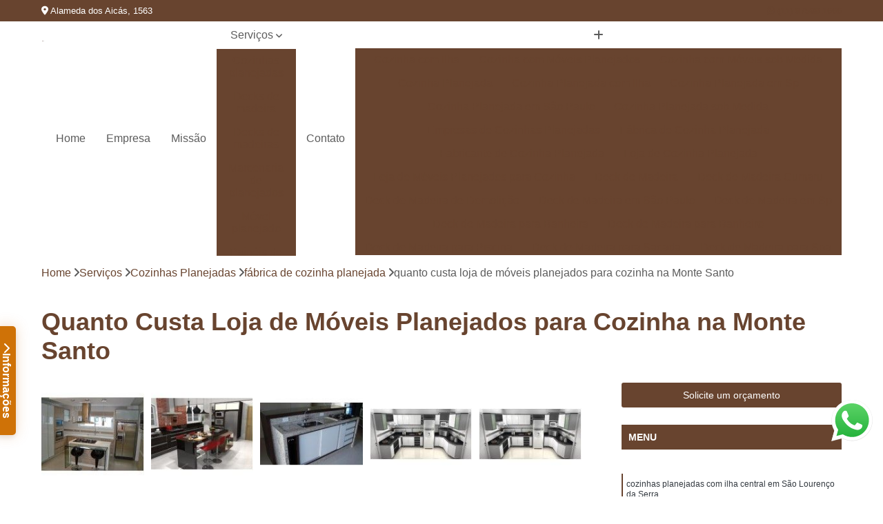

--- FILE ---
content_type: text/html; charset=utf-8
request_url: http://www.assoalhosaomiguel.com.br/assoalho/cozinhas-planejadas/fabrica-de-cozinha-planejada/quanto-custa-loja-de-moveis-planejados-para-cozinha-na-monte-santo
body_size: 16725
content:

<script>
(function() {
  const imagensFallback = [
    "fallback1.jpg",
    "fallback2.jpg",
    "fallback3.jpg",
    "fallback4.jpg",
    "fallback5.jpg",
    "fallback6.jpg"
  ];

  function embaralhar(array) {
    for (let i = array.length - 1; i > 0; i--) {
      const j = Math.floor(Math.random() * (i + 1));
      [array[i], array[j]] = [array[j], array[i]];
    }
    return array;
  }

  function aplicarFallback() {
    const imgs = document.getElementsByTagName('img');
    const fallbacks = embaralhar(imagensFallback.slice());
    let iFallback = 0;

    for (let i = 0; i < imgs.length; i++) {
      const img = imgs[i];

      if (!img.getAttribute("data-fallback-ok")) {
        img.setAttribute("data-fallback-ok", "true");

        img.addEventListener("error", function () {
          const fallbackImg = fallbacks[iFallback] || fallbacks[fallbacks.length - 1];
          this.src = "/imagens/" + fallbackImg;

          const parent = this.closest('a');
          if (parent && parent.tagName.toLowerCase() === 'a') {
            parent.setAttribute('href', "/imagens/" + fallbackImg);
          }

          iFallback++;
        });

        if (img.complete && img.naturalWidth === 0) {
          img.dispatchEvent(new Event("error"));
        }
      }
    }
  }

  aplicarFallback();
  document.addEventListener("DOMContentLoaded", aplicarFallback);
  window.addEventListener("load", aplicarFallback);
  setTimeout(aplicarFallback, 100);
  setTimeout(aplicarFallback, 500);
  setTimeout(aplicarFallback, 1500);
})();
</script>


<!DOCTYPE html>
<!--[if lt IE 7]>      <html class="no-js lt-ie9 lt-ie8 lt-ie7"> <![endif]-->
<!--[if IE 7]>         <html class="no-js lt-ie9 lt-ie8"> <![endif]-->
<!--[if IE 8]>         <html class="no-js lt-ie9"> <![endif]-->
<!--[if gt IE 8]><!-->
<html class="no-js" lang="pt-br"> <!--<![endif]-->

<head>


	
     <link rel="shortcut icon" href="https://www.assoalhosaomiguel.com.br/assoalho/imagens/favicon.ico">
   
   
     <meta name="google-site-verification" content="5z331KTleaTpUjdyf7Bgukn_N9iF5-unwKbxYGJRcgA">
  
            <meta name="msvalidate.01" content="8DED3C01E8A3FD877A169363CCB91393">
    
                  <meta name="description" content="Uma quanto custa loja de móveis planejados para cozinha na Monte Santo é o que você procura? Venha conhecer mais sobre o trabalho da Assoalhos São Miguel,">

        


    
    <meta name="keywords" content="fábrica de cozinha planejada, fábrica, cozinha, planejada">
    <meta name="viewport" content="width=device-width, initial-scale=1.0">
    <meta name="geo.position"
          content=";">
    <meta name="geo.region" content="">
    <meta name="geo.placename" content="">
    <meta name="ICBM"
          content=",">
    <meta name="robots" content="index,follow">
    <meta name="rating" content="General">
    <meta name="revisit-after" content="7 days">
    <meta name="author" content="Assoalhos São Miguel">
    <meta property="region" content="Brasil">
    <meta property="og:title"
          content="Quanto Custa Loja de Móveis Planejados para Cozinha na Monte Santo - Fábrica de Cozinha Planejada - Assoalhos São Miguel ">
    <meta property="type" content="article">
    <meta property="image"
          content="https://www.assoalhosaomiguel.com.br/assoalho/imagens/logo.png">
    <meta property="og:url"
          content="https://www.assoalhosaomiguel.com.br/assoalho/cozinhas-planejadas/fabrica-de-cozinha-planejada/quanto-custa-loja-de-moveis-planejados-para-cozinha-na-monte-santo">
    <meta property="description" content="Uma quanto custa loja de móveis planejados para cozinha na Monte Santo é o que você procura? Venha conhecer mais sobre o trabalho da Assoalhos São Miguel,">
    <meta property="site_name" content="Assoalhos São Miguel">
        <link rel="canonical" href="https://www.assoalhosaomiguel.com.br/assoalho/cozinhas-planejadas/fabrica-de-cozinha-planejada/quanto-custa-loja-de-moveis-planejados-para-cozinha-na-monte-santo">

        <meta name="idProjeto" content="874">

      <link rel="stylesheet" href="https://www.assoalhosaomiguel.com.br/assoalho/css/normalize.css" >
	<link rel="stylesheet" href="https://www.assoalhosaomiguel.com.br/assoalho/css/style-base.css" >
	<link rel="stylesheet" href="https://www.assoalhosaomiguel.com.br/assoalho/css/style.css" >
	<link rel="stylesheet" href="https://www.assoalhosaomiguel.com.br/assoalho/css/mpi-1.0.css" >
	<link rel="stylesheet" href="https://www.assoalhosaomiguel.com.br/assoalho/css/menu-hamburger.css" >
	<link rel="stylesheet" href="https://www.assoalhosaomiguel.com.br/assoalho/owl/owl.theme.default.min.css" >
	<link rel="stylesheet" href="https://www.assoalhosaomiguel.com.br/assoalho/fancybox/jquery.fancybox.min.css" >
	<link rel="stylesheet" href="https://www.assoalhosaomiguel.com.br/assoalho/js/sweetalert/css/sweetalert.css" >

      <title>Quanto Custa Loja de Móveis Planejados para Cozinha na Monte Santo - Fábrica de Cozinha Planejada - Assoalhos São Miguel </title>
      <base href="https://www.assoalhosaomiguel.com.br/assoalho/">


      <style>
         .owl-carousel,.owl-carousel .owl-item{-webkit-tap-highlight-color:transparent;position:relative}.owl-carousel{display:none;width:100%;z-index:1}.owl-carousel .owl-stage{position:relative;-ms-touch-action:pan-Y;touch-action:manipulation;-moz-backface-visibility:hidden}.owl-carousel .owl-stage:after{content:".";display:block;clear:both;visibility:hidden;line-height:0;height:0}.owl-carousel .owl-stage-outer{position:relative;overflow:hidden;-webkit-transform:translate3d(0,0,0)}.owl-carousel .owl-item,.owl-carousel .owl-wrapper{-webkit-backface-visibility:hidden;-moz-backface-visibility:hidden;-ms-backface-visibility:hidden;-webkit-transform:translate3d(0,0,0);-moz-transform:translate3d(0,0,0);-ms-transform:translate3d(0,0,0)}.owl-carousel .owl-item{min-height:1px;float:left;-webkit-backface-visibility:hidden;-webkit-touch-callout:none}.owl-carousel .owl-item img{display:block;width:100%}.owl-carousel .owl-dots.disabled,.owl-carousel .owl-nav.disabled{display:none}.no-js .owl-carousel,.owl-carousel.owl-loaded{display:block}.owl-carousel .owl-dot,.owl-carousel .owl-nav .owl-next,.owl-carousel .owl-nav .owl-prev{cursor:pointer;-webkit-user-select:none;-khtml-user-select:none;-moz-user-select:none;-ms-user-select:none;user-select:none}.owl-carousel .owl-nav button.owl-next,.owl-carousel .owl-nav button.owl-prev,.owl-carousel button.owl-dot{background:0 0;color:inherit;border:none;padding:0!important;font:inherit}.owl-carousel.owl-loading{opacity:0;display:block}.owl-carousel.owl-hidden{opacity:0}.owl-carousel.owl-refresh .owl-item{visibility:hidden}.owl-carousel.owl-drag .owl-item{-ms-touch-action:pan-y;touch-action:pan-y;-webkit-user-select:none;-moz-user-select:none;-ms-user-select:none;user-select:none}.owl-carousel.owl-grab{cursor:move;cursor:grab}.owl-carousel.owl-rtl{direction:rtl}.owl-carousel.owl-rtl .owl-item{float:right}.owl-carousel .animated{animation-duration:1s;animation-fill-mode:both}.owl-carousel .owl-animated-in{z-index:0}.owl-carousel .owl-animated-out{z-index:1}.owl-carousel .fadeOut{animation-name:fadeOut}@keyframes fadeOut{0%{opacity:1}100%{opacity:0}}.owl-height{transition:height .5s ease-in-out}.owl-carousel .owl-item .owl-lazy{opacity:0;transition:opacity .4s ease}.owl-carousel .owl-item .owl-lazy:not([src]),.owl-carousel .owl-item .owl-lazy[src^=""]{max-height:0}.owl-carousel .owl-item img.owl-lazy{transform-style:preserve-3d}.owl-carousel .owl-video-wrapper{position:relative;height:100%;background:#000}.owl-carousel .owl-video-play-icon{position:absolute;height:80px;width:80px;left:50%;top:50%;margin-left:-40px;margin-top:-40px;background:url(owl.video.play.png) no-repeat;cursor:pointer;z-index:1;-webkit-backface-visibility:hidden;transition:transform .1s ease}.owl-carousel .owl-video-play-icon:hover{-ms-transform:scale(1.3,1.3);transform:scale(1.3,1.3)}.owl-carousel .owl-video-playing .owl-video-play-icon,.owl-carousel .owl-video-playing .owl-video-tn{display:none}.owl-carousel .owl-video-tn{opacity:0;height:100%;background-position:center center;background-repeat:no-repeat;background-size:contain;transition:opacity .4s ease}.owl-carousel .owl-video-frame{position:relative;z-index:1;height:100%;width:100%}
        </style>

<!-- Desenvolvido com MPI Technology® -->


    <!-- Google Tag Manager -->
  <script>(function(w,d,s,l,i){w[l]=w[l]||[];w[l].push({'gtm.start':
        new Date().getTime(),event:'gtm.js'});var f=d.getElementsByTagName(s)[0],
        j=d.createElement(s),dl=l!='dataLayer'?'&l='+l:'';j.async=true;j.src=
        'https://www.googletagmanager.com/gtm.js?id='+i+dl;f.parentNode.insertBefore(j,f);
        })(window,document,'script','dataLayer','GTM-MHPL8G2');</script>
        <!-- End Google Tag Manager -->
       
   <link rel="stylesheet" href="https://www.assoalhosaomiguel.com.br/assoalho/css/personalizado.css">

</head>




<!-- Desenvolvido por BUSCA CLIENTES - www.buscaclientes.com.br -->




<body class="mpi-body" data-pagina="b4065d08253b315f3552a14ee760fb2f">

    
	<!-- Google Tag Manager (noscript) -->
	<noscript><iframe src="https://www.googletagmanager.com/ns.html?id=GTM-MHPL8G2" height="0" width="0" style="display:none;visibility:hidden"></iframe></noscript>
	<!-- End Google Tag Manager (noscript) -->
	

  <!-- Página de Big (paginaimagem) -->
                  
                         
         
      
  <header>

    <div id="scrollheader" class="header-desktop">
        <div class="topo">
            <div class="wrapper">
                <div class="d-flex align-items-center justify-content-between">
                    <span><i class="fas fa-map-marker-alt" aria-hidden="true"></i>
                        Alameda dos Aicás, 1563                    </span>
                    <div class="d-flex align-items-center justify-content-between gap-10">
                                                    <a href="tel: +5511975891666"><i class=" fab fa-whatsapp"></i>
                                (11) 97589-1666                            </a>
                                                                                </div>
                </div>
            </div>
            <div class="clear"></div>
        </div>

        <div class="wrapper">
            <div class="d-flex flex-sm-column flex-align-items-center justify-content-between justify-content-md-center gap-20">
                <div class="logo">
                    <a rel="nofollow" href="https://www.assoalhosaomiguel.com.br/assoalho/" title="Voltar a página inicial">
                        <img src="https://www.assoalhosaomiguel.com.br/assoalho/imagens/logo.png" alt="Assoalhos São Miguel" title="Assoalhos São Miguel" width="200">
                    </a>
                </div>
                <div class="d-flex align-items-center justify-content-end justify-content-md-center gap-20">
                    <nav id="menu">
                        <ul>
                            
                                    
                                                            <li><a class="btn-home" data-area="paginaHome" href="https://www.assoalhosaomiguel.com.br/assoalho/" title="Home">Home</a></li>
                                    
                                                            <li><a  href="https://www.assoalhosaomiguel.com.br/assoalho/empresa" title="Empresa">Empresa</a></li>
                                    
                                                            <li><a  href="https://www.assoalhosaomiguel.com.br/assoalho/missao" title="Missão">Missão</a></li>
                                    
                                                            <li class="dropdown"><a  href="https://www.assoalhosaomiguel.com.br/assoalho/servicos" title="Serviços">Serviços</a>                                                                                                                                            <ul class="sub-menu ">                                                                                <li class="dropdown"><a href="https://www.assoalhosaomiguel.com.br/assoalho/cozinhas-planejadas" title="Cozinhas Planejadas">Cozinhas planejadas</a>

                                                                                </li>                                                                                <li class="dropdown"><a href="https://www.assoalhosaomiguel.com.br/assoalho/decks-de-madeira" title="Decks de Madeira">Decks de madeira</a>

                                                                                </li>                                                                                <li class="dropdown"><a href="https://www.assoalhosaomiguel.com.br/assoalho/decks-de-madeiras" title="decks de madeiras">Decks de madeiras</a>

                                                                                </li>                                                                                <li class="dropdown"><a href="https://www.assoalhosaomiguel.com.br/assoalho/marcenaria-de-planejados" title="Marcenaria de Planejados">Marcenaria de planejados</a>

                                                                                </li>                                                                                <li class="dropdown"><a href="https://www.assoalhosaomiguel.com.br/assoalho/movel-planejado" title="Móvel Planejado">Móvel planejado</a>

                                                                                </li>                                                                                <li class="dropdown"><a href="https://www.assoalhosaomiguel.com.br/assoalho/paineis-de-madeira" title="Painéis de Madeira">Painéis de madeira</a>

                                                                                </li>                                                                                <li class="dropdown"><a href="https://www.assoalhosaomiguel.com.br/assoalho/pergolado-decorado" title="pergolado decorado">Pergolado decorado</a>

                                                                                </li>                                                                                <li class="dropdown"><a href="https://www.assoalhosaomiguel.com.br/assoalho/pergolados-de-madeira" title="Pergolados de Madeira">Pergolados de madeira</a>

                                                                                </li>                                                                                <li class="dropdown"><a href="https://www.assoalhosaomiguel.com.br/assoalho/pergolados-em-madeira" title="Pergolados em madeira">Pergolados em madeira</a>

                                                                                </li>                                                                                <li class="dropdown"><a href="https://www.assoalhosaomiguel.com.br/assoalho/pisos-de-madeira" title="Pisos de Madeira">Pisos de madeira</a>

                                                                                </li>                                                                                <li class="dropdown"><a href="https://www.assoalhosaomiguel.com.br/assoalho/raspagem-de-pisos-de-madeira" title="raspagem de pisos de madeira">Raspagem de pisos de madeira</a>

                                                                                </li>                                                                                <li class="dropdown"><a href="https://www.assoalhosaomiguel.com.br/assoalho/restauracao-de-pisos-de-madeira" title="Restauração de Pisos de Madeira">Restauração de pisos de madeira</a>

                                                                                </li>                                                                        </ul>
                                                                    </li>
                                                                                                                                        
                                                            <li><a  href="https://www.assoalhosaomiguel.com.br/assoalho/contato" title="Contato">Contato</a></li>
                                                                                                                    <li class="dropdown" data-icon-menu>
                                                                <a href="https://www.assoalhosaomiguel.com.br/assoalho/servicos" title="Mais informacoes"><i class="fas fa-plus"></i></a>

                                                                <ul class="sub-menu ">
                                                                    
                                                                        <li> <a href="cozinha-com-ilha-nde-sao-paulo-cotia-interior" title="Contato">
                                                                                Cozinha com Ilha                                                                            </a></li>

                                                                        
                                                                        <li> <a href="cozinha-com-moveis-planejados-tia-interior-grande-sao-paulo" title="Contato">
                                                                                Cozinha com Móveis Planejados                                                                            </a></li>

                                                                        
                                                                        <li> <a href="cozinha-com-moveis-sob-medida-nterior-cotia-grande-sao-paulo" title="Contato">
                                                                                Cozinha com Móveis sob Medida                                                                            </a></li>

                                                                        
                                                                        <li> <a href="cozinha-planejada-tia-interior-grande-sao-paulo" title="Contato">
                                                                                Cozinha Planejada                                                                            </a></li>

                                                                        
                                                                        <li> <a href="cozinha-planejada-com-ilha-nterior-cotia-grande-sao-paulo" title="Contato">
                                                                                Cozinha Planejada com Ilha                                                                            </a></li>

                                                                        
                                                                        <li> <a href="cozinha-planejada-em-sp-nterior-cotia-grande-sao-paulo" title="Contato">
                                                                                Cozinha Planejada em Sp                                                                            </a></li>

                                                                        
                                                                        <li> <a href="cozinha-planejada-em-sao-paulo-nde-sao-paulo-interior-cotia" title="Contato">
                                                                                Cozinha Planejada em São Paulo                                                                            </a></li>

                                                                        
                                                                        <li> <a href="cozinha-planejada-sob-medida-nde-sao-paulo-interior-cotia" title="Contato">
                                                                                Cozinha Planejada sob Medida                                                                            </a></li>

                                                                        
                                                                        <li> <a href="empresas-de-cozinhas-planejadas-nterior-grande-sao-paulo-cotia" title="Contato">
                                                                                Empresas de Cozinhas Planejadas                                                                            </a></li>

                                                                        
                                                                        <li> <a href="fabrica-de-cozinha-planejada-tia-interior-grande-sao-paulo" title="Contato">
                                                                                Fábrica de Cozinha Planejada                                                                            </a></li>

                                                                        
                                                                        <li> <a href="fabricante-de-cozinha-planejada-nde-sao-paulo-interior" title="Contato">
                                                                                Fabricante de Cozinha Planejada                                                                            </a></li>

                                                                        
                                                                        <li> <a href="loja-de-cozinha-planejada-tia-grande-sao-paulo-interior" title="Contato">
                                                                                Loja de Cozinha Planejada                                                                            </a></li>

                                                                        
                                                                        <li> <a href="loja-de-moveis-planejados-para-cozinha-nde-sao-paulo-cotia-interior" title="Contato">
                                                                                Loja de Móveis Planejados para Cozinha                                                                            </a></li>

                                                                        
                                                                        <li> <a href="deck-de-madeira-nde-sao-paulo-cotia-interior" title="Contato">
                                                                                Deck de Madeira                                                                            </a></li>

                                                                        
                                                                        <li> <a href="deck-de-madeira-cumaru-nterior-grande-sao-paulo-cotia" title="Contato">
                                                                                Deck de Madeira Cumaru                                                                            </a></li>

                                                                        
                                                                        <li> <a href="deck-de-madeira-de-demolicao-tia-grande-sao-paulo-interior" title="Contato">
                                                                                Deck de Madeira de Demolição                                                                            </a></li>

                                                                        
                                                                        <li> <a href="deck-de-madeira-em-sao-paulo-nterior-cotia-grande-sao-paulo" title="Contato">
                                                                                Deck de Madeira em São Paulo                                                                            </a></li>

                                                                        
                                                                        <li> <a href="deck-de-madeira-em-sp-otia-interior-grande-sao-paulo" title="Contato">
                                                                                Deck de Madeira em Sp                                                                            </a></li>

                                                                        
                                                                        <li> <a href="deck-de-madeira-para-banheira-nterior-grande-sao-paulo-cotia" title="Contato">
                                                                                Deck de Madeira para Banheira                                                                            </a></li>

                                                                        
                                                                        <li> <a href="deck-de-madeira-para-banheiro-nde-sao-paulo-interior-cotia" title="Contato">
                                                                                Deck de Madeira para Banheiro                                                                            </a></li>

                                                                        
                                                                        <li> <a href="deck-de-madeira-para-piscina-otia-interior-grande-sao-paulo" title="Contato">
                                                                                Deck de Madeira para Piscina                                                                            </a></li>

                                                                        
                                                                        <li> <a href="deck-de-madeira-para-sacada-nde-sao-paulo-cotia-interior" title="Contato">
                                                                                Deck de Madeira para Sacada                                                                            </a></li>

                                                                        
                                                                        <li> <a href="deck-de-madeira-para-spa-nterior-grande-sao-paulo-cotia" title="Contato">
                                                                                Deck de Madeira para Spa                                                                            </a></li>

                                                                        
                                                                        <li> <a href="deck-de-madeira-para-varanda-nde-sao-paulo-cotia-interior" title="Contato">
                                                                                Deck de Madeira para Varanda                                                                            </a></li>

                                                                        
                                                                        <li> <a href="deck-de-madeira-sob-medida-tia-interior-grande-sao-paulo" title="Contato">
                                                                                Deck de Madeira sob Medida                                                                            </a></li>

                                                                        
                                                                        <li> <a href="deck-com-pergolado-grande-sao-paulo-interior-cotia" title="Contato">
                                                                                Deck com Pergolado                                                                            </a></li>

                                                                        
                                                                        <li> <a href="deck-e-pergolado-interior-grande-sao-paulo-cotia" title="Contato">
                                                                                Deck e Pergolado                                                                            </a></li>

                                                                        
                                                                        <li> <a href="deck-em-madeira-grande-sao-paulo-cotia-interior" title="Contato">
                                                                                Deck em Madeira                                                                            </a></li>

                                                                        
                                                                        <li> <a href="deck-em-madeira-com-pergolado-grande-sao-paulo-interior-cotia" title="Contato">
                                                                                Deck em Madeira com Pergolado                                                                            </a></li>

                                                                        
                                                                        <li> <a href="deck-em-madeira-cumaru-grande-sao-paulo-interior-cotia" title="Contato">
                                                                                Deck em Madeira Cumaru                                                                            </a></li>

                                                                        
                                                                        <li> <a href="deck-madeira-interior-grande-sao-paulo-cotia" title="Contato">
                                                                                Deck Madeira                                                                            </a></li>

                                                                        
                                                                        <li> <a href="deck-madeira-cumaru-grande-sao-paulo-cotia-interior" title="Contato">
                                                                                Deck Madeira Cumaru                                                                            </a></li>

                                                                        
                                                                        <li> <a href="deck-madeira-para-sacada-interior-grande-sao-paulo-cotia" title="Contato">
                                                                                Deck Madeira para Sacada                                                                            </a></li>

                                                                        
                                                                        <li> <a href="deck-modular-grande-sao-paulo-cotia-interior" title="Contato">
                                                                                Deck Modular                                                                            </a></li>

                                                                        
                                                                        <li> <a href="deck-para-jardim-grande-sao-paulo-interior-cotia" title="Contato">
                                                                                Deck para Jardim                                                                            </a></li>

                                                                        
                                                                        <li> <a href="deck-para-piscina-cotia-grande-sao-paulo-interior" title="Contato">
                                                                                Deck para Piscina                                                                            </a></li>

                                                                        
                                                                        <li> <a href="deck-para-sacada-interior-cotia-grande-sao-paulo" title="Contato">
                                                                                Deck para Sacada                                                                            </a></li>

                                                                        
                                                                        <li> <a href="empresa-marcenaria-de-planejado-nde-sao-paulo-interior-cotia" title="Contato">
                                                                                Empresa Marcenaria de Planejado                                                                            </a></li>

                                                                        
                                                                        <li> <a href="marcenaria-com-moveis-planejados-tia-grande-sao-paulo-interior" title="Contato">
                                                                                Marcenaria com Móveis Planejados                                                                            </a></li>

                                                                        
                                                                        <li> <a href="marcenaria-de-moveis-planejados-nterior-grande-sao-paulo-cotia" title="Contato">
                                                                                Marcenaria de Móveis Planejados                                                                            </a></li>

                                                                        
                                                                        <li> <a href="marcenaria-de-personalizacao-de-planejados-nde-sao-paulo-interior-cotia" title="Contato">
                                                                                Marcenaria de Personalização de Planejados                                                                            </a></li>

                                                                        
                                                                        <li> <a href="marcenaria-de-planejado-nterior-grande-sao-paulo-cotia" title="Contato">
                                                                                Marcenaria de Planejado                                                                            </a></li>

                                                                        
                                                                        <li> <a href="marcenaria-de-planejado-para-residencia-tia-interior-grande-sao-paulo" title="Contato">
                                                                                Marcenaria de Planejado para Residência                                                                            </a></li>

                                                                        
                                                                        <li> <a href="marcenaria-de-planejados-em-sao-paulo-tia-interior-grande-sao-paulo" title="Contato">
                                                                                Marcenaria de Planejados em São Paulo                                                                            </a></li>

                                                                        
                                                                        <li> <a href="marcenaria-de-planejados-em-sp-tia-grande-sao-paulo-interior" title="Contato">
                                                                                Marcenaria de Planejados em Sp                                                                            </a></li>

                                                                        
                                                                        <li> <a href="marcenaria-de-planejados-para-cozinhas-nterior-grande-sao-paulo-cotia" title="Contato">
                                                                                Marcenaria de Planejados para Cozinhas                                                                            </a></li>

                                                                        
                                                                        <li> <a href="marcenaria-de-planejados-para-quarto-nterior-cotia-grande-sao-paulo" title="Contato">
                                                                                Marcenaria de Planejados para Quarto                                                                            </a></li>

                                                                        
                                                                        <li> <a href="marcenaria-de-planejados-para-sala-nde-sao-paulo-interior-cotia" title="Contato">
                                                                                Marcenaria de Planejados para Sala                                                                            </a></li>

                                                                        
                                                                        <li> <a href="empresa-de-moveis-planejados-nde-sao-paulo-cotia-interior" title="Contato">
                                                                                Empresa de Móveis Planejados                                                                            </a></li>

                                                                        
                                                                        <li> <a href="loja-de-moveis-planejados-tia-grande-sao-paulo-interior" title="Contato">
                                                                                Loja de Móveis Planejados                                                                            </a></li>

                                                                        
                                                                        <li> <a href="moveis-planejados-nde-sao-paulo-cotia-interior" title="Contato">
                                                                                Móveis Planejados                                                                            </a></li>

                                                                        
                                                                        <li> <a href="moveis-planejados-em-sao-paulo-nterior-grande-sao-paulo-cotia" title="Contato">
                                                                                Móveis Planejados em São Paulo                                                                            </a></li>

                                                                        
                                                                        <li> <a href="moveis-planejados-em-sp-nterior-cotia-grande-sao-paulo" title="Contato">
                                                                                Móveis Planejados em Sp                                                                            </a></li>

                                                                        
                                                                        <li> <a href="moveis-planejados-para-apartamento-nde-sao-paulo-interior-cotia" title="Contato">
                                                                                Móveis Planejados para Apartamento                                                                            </a></li>

                                                                        
                                                                        <li> <a href="moveis-planejados-para-cozinha-nterior-cotia-grande-sao-paulo" title="Contato">
                                                                                Móveis Planejados para Cozinha                                                                            </a></li>

                                                                        
                                                                        <li> <a href="moveis-planejados-para-quarto-de-casal-nde-sao-paulo-interior-cotia" title="Contato">
                                                                                Móveis Planejados para Quarto de Casal                                                                            </a></li>

                                                                        
                                                                        <li> <a href="moveis-planejados-para-sala-nterior-grande-sao-paulo-cotia" title="Contato">
                                                                                Móveis Planejados para Sala                                                                            </a></li>

                                                                        
                                                                        <li> <a href="moveis-planejados-para-sala-de-jantar-nde-sao-paulo-cotia-interior" title="Contato">
                                                                                Móveis Planejados para Sala de Jantar                                                                            </a></li>

                                                                        
                                                                        <li> <a href="moveis-planejados-para-varanda-nterior-cotia-grande-sao-paulo" title="Contato">
                                                                                Móveis Planejados para Varanda                                                                            </a></li>

                                                                        
                                                                        <li> <a href="moveis-planejados-residenciais-nterior-cotia-grande-sao-paulo" title="Contato">
                                                                                Móveis Planejados Residênciais                                                                            </a></li>

                                                                        
                                                                        <li> <a href="painel-de-madeira-nterior-cotia-grande-sao-paulo" title="Contato">
                                                                                Painel de Madeira                                                                            </a></li>

                                                                        
                                                                        <li> <a href="painel-de-madeira-de-demolicao-nterior-cotia-grande-sao-paulo" title="Contato">
                                                                                Painel de Madeira de Demolição                                                                            </a></li>

                                                                        
                                                                        <li> <a href="painel-de-madeira-em-sao-paulo-nterior-cotia-grande-sao-paulo" title="Contato">
                                                                                Painel de Madeira em São Paulo                                                                            </a></li>

                                                                        
                                                                        <li> <a href="painel-de-madeira-em-sp-nterior-cotia-grande-sao-paulo" title="Contato">
                                                                                Painel de Madeira em Sp                                                                            </a></li>

                                                                        
                                                                        <li> <a href="painel-de-madeira-macica-nde-sao-paulo-interior-cotia" title="Contato">
                                                                                Painel de Madeira Maciça                                                                            </a></li>

                                                                        
                                                                        <li> <a href="painel-de-madeira-para-area-externa-nde-sao-paulo-cotia-interior" title="Contato">
                                                                                Painel de Madeira para área Externa                                                                            </a></li>

                                                                        
                                                                        <li> <a href="painel-de-madeira-para-jardim-nde-sao-paulo-cotia-interior" title="Contato">
                                                                                Painel de Madeira para Jardim                                                                            </a></li>

                                                                        
                                                                        <li> <a href="painel-de-madeira-para-parede-otia-interior-grande-sao-paulo" title="Contato">
                                                                                Painel de Madeira para Parede                                                                            </a></li>

                                                                        
                                                                        <li> <a href="painel-de-madeira-para-quarto-nde-sao-paulo-interior-cotia" title="Contato">
                                                                                Painel de Madeira para Quarto                                                                            </a></li>

                                                                        
                                                                        <li> <a href="painel-de-madeira-para-sala-otia-grande-sao-paulo-interior" title="Contato">
                                                                                Painel de Madeira para Sala                                                                            </a></li>

                                                                        
                                                                        <li> <a href="painel-de-madeira-para-tv-nde-sao-paulo-interior-cotia" title="Contato">
                                                                                Painel de Madeira para Tv                                                                            </a></li>

                                                                        
                                                                        <li> <a href="painel-de-madeira-sob-medida-tia-grande-sao-paulo-interior" title="Contato">
                                                                                Painel de Madeira sob Medida                                                                            </a></li>

                                                                        
                                                                        <li> <a href="pergolado-de-madeira-decorado-interior-cotia-grande-sao-paulo" title="Contato">
                                                                                Pergolado de Madeira Decorado                                                                            </a></li>

                                                                        
                                                                        <li> <a href="pergolado-de-madeira-decorado-para-casamento-interior-cotia-grande-sao-paulo" title="Contato">
                                                                                Pergolado de Madeira Decorado para Casamento                                                                            </a></li>

                                                                        
                                                                        <li> <a href="pergolado-decorado-casamento-interior-grande-sao-paulo-cotia" title="Contato">
                                                                                Pergolado Decorado Casamento                                                                            </a></li>

                                                                        
                                                                        <li> <a href="pergolado-decorado-com-flores-interior-grande-sao-paulo-cotia" title="Contato">
                                                                                Pergolado Decorado com Flores                                                                            </a></li>

                                                                        
                                                                        <li> <a href="pergolado-decorado-com-plantas-cotia-grande-sao-paulo-interior" title="Contato">
                                                                                Pergolado Decorado com Plantas                                                                            </a></li>

                                                                        
                                                                        <li> <a href="pergolado-decorado-com-voal-cotia-interior-grande-sao-paulo" title="Contato">
                                                                                Pergolado Decorado com Voal                                                                            </a></li>

                                                                        
                                                                        <li> <a href="pergolado-decorado-de-madeira-cotia-grande-sao-paulo-interior" title="Contato">
                                                                                Pergolado Decorado de Madeira                                                                            </a></li>

                                                                        
                                                                        <li> <a href="pergolado-decorado-para-boda-cotia-interior-grande-sao-paulo" title="Contato">
                                                                                Pergolado Decorado para Boda                                                                            </a></li>

                                                                        
                                                                        <li> <a href="pergolado-decorado-para-casamento-grande-sao-paulo-cotia-interior" title="Contato">
                                                                                Pergolado Decorado para Casamento                                                                            </a></li>

                                                                        
                                                                        <li> <a href="pergolado-decorado-para-festa-interior-cotia-grande-sao-paulo" title="Contato">
                                                                                Pergolado Decorado para Festa                                                                            </a></li>

                                                                        
                                                                        <li> <a href="pergolado-decorado-para-paisagismo-interior-cotia-grande-sao-paulo" title="Contato">
                                                                                Pergolado Decorado para Paisagismo                                                                            </a></li>

                                                                        
                                                                        <li> <a href="pergolado-de-madeira-nde-sao-paulo-cotia-interior" title="Contato">
                                                                                Pergolado de Madeira                                                                            </a></li>

                                                                        
                                                                        <li> <a href="pergolado-de-madeira-cumaru-nde-sao-paulo-interior-cotia" title="Contato">
                                                                                Pergolado de Madeira Cumaru                                                                            </a></li>

                                                                        
                                                                        <li> <a href="pergolado-de-madeira-de-demolicao-nde-sao-paulo-interior-cotia" title="Contato">
                                                                                Pergolado de Madeira de Demolição                                                                            </a></li>

                                                                        
                                                                        <li> <a href="pergolado-de-madeira-em-sao-paulo-nterior-grande-sao-paulo-cotia" title="Contato">
                                                                                Pergolado de Madeira em São Paulo                                                                            </a></li>

                                                                        
                                                                        <li> <a href="pergolado-de-madeira-em-sp-nde-sao-paulo-interior-cotia" title="Contato">
                                                                                Pergolado de Madeira em Sp                                                                            </a></li>

                                                                        
                                                                        <li> <a href="pergolado-de-madeira-macica-nterior-grande-sao-paulo-cotia" title="Contato">
                                                                                Pergolado de Madeira Maciça                                                                            </a></li>

                                                                        
                                                                        <li> <a href="pergolado-de-madeira-para-churrasqueira-nde-sao-paulo-interior-cotia" title="Contato">
                                                                                Pergolado de Madeira para Churrasqueira                                                                            </a></li>

                                                                        
                                                                        <li> <a href="pergolado-de-madeira-para-corredor-tia-interior-grande-sao-paulo" title="Contato">
                                                                                Pergolado de Madeira para Corredor                                                                            </a></li>

                                                                        
                                                                        <li> <a href="pergolado-de-madeira-para-garagem-nterior-cotia-grande-sao-paulo" title="Contato">
                                                                                Pergolado de Madeira para Garagem                                                                            </a></li>

                                                                        
                                                                        <li> <a href="pergolado-de-madeira-para-jardim-tia-interior-grande-sao-paulo" title="Contato">
                                                                                Pergolado de Madeira para Jardim                                                                            </a></li>

                                                                        
                                                                        <li> <a href="pergolado-de-madeira-para-piscina-tia-grande-sao-paulo-interior" title="Contato">
                                                                                Pergolado de Madeira para Piscina                                                                            </a></li>

                                                                        
                                                                        <li> <a href="pergolado-de-madeira-sob-medida-nde-sao-paulo-interior-cotia" title="Contato">
                                                                                Pergolado de Madeira sob Medida                                                                            </a></li>

                                                                        
                                                                        <li> <a href="pergolado-de-madeira-fechado-tia-grande-sao-paulo-interior" title="Contato">
                                                                                Pergolado de Madeira Fechado                                                                            </a></li>

                                                                        
                                                                        <li> <a href="pergolado-de-madeira-na-parede-nde-sao-paulo-cotia-interior" title="Contato">
                                                                                Pergolado de Madeira na Parede                                                                            </a></li>

                                                                        
                                                                        <li> <a href="pergolado-de-madeira-para-area-externa-nde-sao-paulo-interior" title="Contato">
                                                                                Pergolado de Madeira para área Externa                                                                            </a></li>

                                                                        
                                                                        <li> <a href="pergolado-de-madeira-para-casamento-nterior-grande-sao-paulo" title="Contato">
                                                                                Pergolado de Madeira para Casamento                                                                            </a></li>

                                                                        
                                                                        <li> <a href="pergolado-de-madeira-para-fachada-nde-sao-paulo-cotia-interior" title="Contato">
                                                                                Pergolado de Madeira para Fachada                                                                            </a></li>

                                                                        
                                                                        <li> <a href="pergolado-de-madeira-para-festa-nde-sao-paulo-interior-cotia" title="Contato">
                                                                                Pergolado de Madeira para Festa                                                                            </a></li>

                                                                        
                                                                        <li> <a href="pergolado-de-madeira-para-jardim-de-inverno-nterior-cotia-grande-sao-paulo" title="Contato">
                                                                                Pergolado de Madeira para Jardim de Inverno                                                                            </a></li>

                                                                        
                                                                        <li> <a href="pergolado-de-madeira-para-varanda-nterior-cotia-grande-sao-paulo" title="Contato">
                                                                                Pergolado de Madeira para Varanda                                                                            </a></li>

                                                                        
                                                                        <li> <a href="pergolado-em-madeira-nde-sao-paulo-interior-cotia" title="Contato">
                                                                                Pergolado em Madeira                                                                            </a></li>

                                                                        
                                                                        <li> <a href="pergolado-para-garagem-nterior-cotia-grande-sao-paulo" title="Contato">
                                                                                Pergolado para Garagem                                                                            </a></li>

                                                                        
                                                                        <li> <a href="pergolado-para-jardim-tia-interior-grande-sao-paulo" title="Contato">
                                                                                Pergolado para Jardim                                                                            </a></li>

                                                                        
                                                                        <li> <a href="pergolado-para-piscina-nterior-grande-sao-paulo-cotia" title="Contato">
                                                                                Pergolado para Piscina                                                                            </a></li>

                                                                        
                                                                        <li> <a href="piso-de-madeira-nterior-cotia-grande-sao-paulo" title="Contato">
                                                                                Piso de Madeira                                                                            </a></li>

                                                                        
                                                                        <li> <a href="piso-de-madeira-de-demolicao-nde-sao-paulo-interior-cotia" title="Contato">
                                                                                Piso de Madeira de Demolição                                                                            </a></li>

                                                                        
                                                                        <li> <a href="piso-de-madeira-em-sao-paulo-nde-sao-paulo-interior-cotia" title="Contato">
                                                                                Piso de Madeira em São Paulo                                                                            </a></li>

                                                                        
                                                                        <li> <a href="piso-de-madeira-em-sp-nterior-grande-sao-paulo-cotia" title="Contato">
                                                                                Piso de Madeira em Sp                                                                            </a></li>

                                                                        
                                                                        <li> <a href="piso-de-madeira-para-area-externa-nde-sao-paulo-cotia-interior" title="Contato">
                                                                                Piso de Madeira para área Externa                                                                            </a></li>

                                                                        
                                                                        <li> <a href="piso-de-madeira-para-escada-nterior-cotia-grande-sao-paulo" title="Contato">
                                                                                Piso de Madeira para Escada                                                                            </a></li>

                                                                        
                                                                        <li> <a href="piso-de-madeira-para-jardim-nde-sao-paulo-interior-cotia" title="Contato">
                                                                                Piso de Madeira para Jardim                                                                            </a></li>

                                                                        
                                                                        <li> <a href="piso-de-madeira-para-quarto-nterior-cotia-grande-sao-paulo" title="Contato">
                                                                                Piso de Madeira para Quarto                                                                            </a></li>

                                                                        
                                                                        <li> <a href="piso-de-madeira-para-sala-nde-sao-paulo-interior-cotia" title="Contato">
                                                                                Piso de Madeira para Sala                                                                            </a></li>

                                                                        
                                                                        <li> <a href="piso-de-madeira-para-varanda-tia-interior-grande-sao-paulo" title="Contato">
                                                                                Piso de Madeira para Varanda                                                                            </a></li>

                                                                        
                                                                        <li> <a href="piso-de-madeira-rustico-nterior-grande-sao-paulo-cotia" title="Contato">
                                                                                Piso de Madeira Rústico                                                                            </a></li>

                                                                        
                                                                        <li> <a href="piso-de-madeira-vinilico-nterior-grande-sao-paulo-cotia" title="Contato">
                                                                                Piso de Madeira Vinílico                                                                            </a></li>

                                                                        
                                                                        <li> <a href="raspagem-de-piso-de-madeira-area-externa-cotia-interior-grande-sao-paulo" title="Contato">
                                                                                Raspagem de Piso de Madeira Area Externa                                                                            </a></li>

                                                                        
                                                                        <li> <a href="raspagem-de-piso-de-madeira-arranhado-grande-sao-paulo-cotia-interior" title="Contato">
                                                                                Raspagem de Piso de Madeira Arranhado                                                                            </a></li>

                                                                        
                                                                        <li> <a href="raspagem-de-piso-de-madeira-assoalho-cotia-grande-sao-paulo-interior" title="Contato">
                                                                                Raspagem de Piso de Madeira Assoalho                                                                            </a></li>

                                                                        
                                                                        <li> <a href="raspagem-de-piso-de-madeira-de-demolicao-interior-grande-sao-paulo-cotia" title="Contato">
                                                                                Raspagem de Piso de Madeira de Demolição                                                                            </a></li>

                                                                        
                                                                        <li> <a href="raspagem-de-piso-de-madeira-deck-interior-grande-sao-paulo-cotia" title="Contato">
                                                                                Raspagem de Piso de Madeira Deck                                                                            </a></li>

                                                                        
                                                                        <li> <a href="raspagem-de-piso-de-madeira-macica-interior-cotia-grande-sao-paulo" title="Contato">
                                                                                Raspagem de Piso de Madeira Maciça                                                                            </a></li>

                                                                        
                                                                        <li> <a href="raspagem-de-piso-de-madeira-para-quarto-cotia-interior-grande-sao-paulo" title="Contato">
                                                                                Raspagem de Piso de Madeira para Quarto                                                                            </a></li>

                                                                        
                                                                        <li> <a href="raspagem-de-piso-de-taco-de-madeira-cotia-interior-grande-sao-paulo" title="Contato">
                                                                                Raspagem de Piso de Taco de Madeira                                                                            </a></li>

                                                                        
                                                                        <li> <a href="raspagem-de-piso-em-madeira-interior-cotia-grande-sao-paulo" title="Contato">
                                                                                Raspagem de Piso em Madeira                                                                            </a></li>

                                                                        
                                                                        <li> <a href="raspagem-de-piso-em-madeiras-cotia-grande-sao-paulo-interior" title="Contato">
                                                                                Raspagem de Piso em Madeiras                                                                            </a></li>

                                                                        
                                                                        <li> <a href="raspagem-em-piso-de-madeira-grande-sao-paulo-interior-cotia" title="Contato">
                                                                                Raspagem em Piso de Madeira                                                                            </a></li>

                                                                        
                                                                        <li> <a href="raspagem-piso-de-madeira-cotia-grande-sao-paulo-interior" title="Contato">
                                                                                Raspagem Piso de Madeira                                                                            </a></li>

                                                                        
                                                                        <li> <a href="conserto-de-piso-de-madeira-nde-sao-paulo-interior" title="Contato">
                                                                                Conserto de Piso de Madeira                                                                            </a></li>

                                                                        
                                                                        <li> <a href="empresa-para-conserto-de-piso-de-madeira-nde-sao-paulo-interior" title="Contato">
                                                                                Empresa para Conserto de Piso de Madeira                                                                            </a></li>

                                                                        
                                                                        <li> <a href="empresa-para-raspagem-de-piso-de-madeira-tia-interior-grande-sao-paulo" title="Contato">
                                                                                Empresa para Raspagem de Piso de Madeira                                                                            </a></li>

                                                                        
                                                                        <li> <a href="empresa-para-restauracao-de-piso-de-madeira-nde-sao-paulo-interior-cotia" title="Contato">
                                                                                Empresa para Restauração de Piso de Madeira                                                                            </a></li>

                                                                        
                                                                        <li> <a href="manutencao-de-piso-de-madeira-nterior-cotia-grande-sao-paulo" title="Contato">
                                                                                Manutenção de Piso de Madeira                                                                            </a></li>

                                                                        
                                                                        <li> <a href="raspagem-de-piso-de-madeira-nde-sao-paulo-cotia-interior" title="Contato">
                                                                                Raspagem de Piso de Madeira                                                                            </a></li>

                                                                        
                                                                        <li> <a href="raspagem-de-piso-de-madeira-em-sao-paulo-nterior-grande-sao-paulo-cotia" title="Contato">
                                                                                Raspagem de Piso de Madeira em São Paulo                                                                            </a></li>

                                                                        
                                                                        <li> <a href="raspagem-de-piso-de-madeira-em-sp-nterior-grande-sao-paulo-cotia" title="Contato">
                                                                                Raspagem de Piso de Madeira em Sp                                                                            </a></li>

                                                                        
                                                                        <li> <a href="restauracao-de-piso-de-madeira-nde-sao-paulo-interior-cotia" title="Contato">
                                                                                Restauração de Piso de Madeira                                                                            </a></li>

                                                                        
                                                                        <li> <a href="servico-de-conserto-de-piso-de-madeira-nde-sao-paulo-cotia-interior" title="Contato">
                                                                                Serviço de Conserto de Piso de Madeira                                                                            </a></li>

                                                                        
                                                                        <li> <a href="servico-de-raspagem-de-piso-de-madeira-nde-sao-paulo-interior-cotia" title="Contato">
                                                                                Serviço de Raspagem de Piso de Madeira                                                                            </a></li>

                                                                        
                                                                        <li> <a href="servico-de-restauracao-de-piso-de-madeira-nde-sao-paulo-cotia-interior" title="Contato">
                                                                                Serviço de Restauração de Piso de Madeira                                                                            </a></li>

                                                                        
                                                                </ul>

                                                            </li>
                                                            

                        </ul>



                    </nav>

                </div>
            </div>
        </div>
        <div class="clear"></div>
    </div>


    <div id="header-block"></div>



    <div class="header-mobile">
        <div class="wrapper">
            <div class="header-mobile__logo">
                <a rel="nofollow" href="https://www.assoalhosaomiguel.com.br/assoalho/" title="Voltar a página inicial">
                    <img src="https://www.assoalhosaomiguel.com.br/assoalho/imagens/logo.png" alt="Assoalhos São Miguel" title="Assoalhos São Miguel" width="200">
                </a>
            </div>
            <div class="header__navigation">
                <!--navbar-->
                <nav id="menu-hamburger">
                    <!-- Collapse button -->
                    <div class="menu__collapse">
                        <button class="collapse__icon" aria-label="Menu">
                            <span class="collapse__icon--1"></span>
                            <span class="collapse__icon--2"></span>
                            <span class="collapse__icon--3"></span>
                        </button>
                    </div>

                    <!-- collapsible content -->
                    <div class="menu__collapsible">
                        <div class="wrapper">
                            <!-- links -->
                            <ul class="menu__items droppable">

                                
                                        

                                                                <li><a class="btn-home" data-area="paginaHome" href="https://www.assoalhosaomiguel.com.br/assoalho/" title="Home">Home</a></li>
                                        

                                                                <li><a  href="https://www.assoalhosaomiguel.com.br/assoalho/empresa" title="Empresa">Empresa</a></li>
                                        

                                                                <li><a  href="https://www.assoalhosaomiguel.com.br/assoalho/missao" title="Missão">Missão</a></li>
                                        

                                                                <li class="dropdown"><a  href="https://www.assoalhosaomiguel.com.br/assoalho/servicos" title="Serviços">Serviços</a>                                                                                                                                                    <ul class="sub-menu ">                                                                                    <li class="dropdown"><a href="https://www.assoalhosaomiguel.com.br/assoalho/cozinhas-planejadas" title="Cozinhas Planejadas">Cozinhas planejadas</a>

                                                                                    </li>                                                                                    <li class="dropdown"><a href="https://www.assoalhosaomiguel.com.br/assoalho/decks-de-madeira" title="Decks de Madeira">Decks de madeira</a>

                                                                                    </li>                                                                                    <li class="dropdown"><a href="https://www.assoalhosaomiguel.com.br/assoalho/decks-de-madeiras" title="decks de madeiras">Decks de madeiras</a>

                                                                                    </li>                                                                                    <li class="dropdown"><a href="https://www.assoalhosaomiguel.com.br/assoalho/marcenaria-de-planejados" title="Marcenaria de Planejados">Marcenaria de planejados</a>

                                                                                    </li>                                                                                    <li class="dropdown"><a href="https://www.assoalhosaomiguel.com.br/assoalho/movel-planejado" title="Móvel Planejado">Móvel planejado</a>

                                                                                    </li>                                                                                    <li class="dropdown"><a href="https://www.assoalhosaomiguel.com.br/assoalho/paineis-de-madeira" title="Painéis de Madeira">Painéis de madeira</a>

                                                                                    </li>                                                                                    <li class="dropdown"><a href="https://www.assoalhosaomiguel.com.br/assoalho/pergolado-decorado" title="pergolado decorado">Pergolado decorado</a>

                                                                                    </li>                                                                                    <li class="dropdown"><a href="https://www.assoalhosaomiguel.com.br/assoalho/pergolados-de-madeira" title="Pergolados de Madeira">Pergolados de madeira</a>

                                                                                    </li>                                                                                    <li class="dropdown"><a href="https://www.assoalhosaomiguel.com.br/assoalho/pergolados-em-madeira" title="Pergolados em madeira">Pergolados em madeira</a>

                                                                                    </li>                                                                                    <li class="dropdown"><a href="https://www.assoalhosaomiguel.com.br/assoalho/pisos-de-madeira" title="Pisos de Madeira">Pisos de madeira</a>

                                                                                    </li>                                                                                    <li class="dropdown"><a href="https://www.assoalhosaomiguel.com.br/assoalho/raspagem-de-pisos-de-madeira" title="raspagem de pisos de madeira">Raspagem de pisos de madeira</a>

                                                                                    </li>                                                                                    <li class="dropdown"><a href="https://www.assoalhosaomiguel.com.br/assoalho/restauracao-de-pisos-de-madeira" title="Restauração de Pisos de Madeira">Restauração de pisos de madeira</a>

                                                                                    </li>                                                                            </ul>
                                                                        </li>
                                                                                                                                                    

                                                                <li><a  href="https://www.assoalhosaomiguel.com.br/assoalho/contato" title="Contato">Contato</a></li>

                                                                                                                            <li class="dropdown" data-icon-menu>
                                                                    <a href="https://www.assoalhosaomiguel.com.br/assoalho/servicos" title="Mais informacoes"><i class="fas fa-plus"></i></a>

                                                                    <ul class="sub-menu ">
                                                                        
                                                                            <li> <a href="cozinha-com-ilha-nde-sao-paulo-cotia-interior" title="Contato">
                                                                                    Cozinha com Ilha                                                                                </a></li>

                                                                            
                                                                            <li> <a href="cozinha-com-moveis-planejados-tia-interior-grande-sao-paulo" title="Contato">
                                                                                    Cozinha com Móveis Planejados                                                                                </a></li>

                                                                            
                                                                            <li> <a href="cozinha-com-moveis-sob-medida-nterior-cotia-grande-sao-paulo" title="Contato">
                                                                                    Cozinha com Móveis sob Medida                                                                                </a></li>

                                                                            
                                                                            <li> <a href="cozinha-planejada-tia-interior-grande-sao-paulo" title="Contato">
                                                                                    Cozinha Planejada                                                                                </a></li>

                                                                            
                                                                            <li> <a href="cozinha-planejada-com-ilha-nterior-cotia-grande-sao-paulo" title="Contato">
                                                                                    Cozinha Planejada com Ilha                                                                                </a></li>

                                                                            
                                                                            <li> <a href="cozinha-planejada-em-sp-nterior-cotia-grande-sao-paulo" title="Contato">
                                                                                    Cozinha Planejada em Sp                                                                                </a></li>

                                                                            
                                                                            <li> <a href="cozinha-planejada-em-sao-paulo-nde-sao-paulo-interior-cotia" title="Contato">
                                                                                    Cozinha Planejada em São Paulo                                                                                </a></li>

                                                                            
                                                                            <li> <a href="cozinha-planejada-sob-medida-nde-sao-paulo-interior-cotia" title="Contato">
                                                                                    Cozinha Planejada sob Medida                                                                                </a></li>

                                                                            
                                                                            <li> <a href="empresas-de-cozinhas-planejadas-nterior-grande-sao-paulo-cotia" title="Contato">
                                                                                    Empresas de Cozinhas Planejadas                                                                                </a></li>

                                                                            
                                                                            <li> <a href="fabrica-de-cozinha-planejada-tia-interior-grande-sao-paulo" title="Contato">
                                                                                    Fábrica de Cozinha Planejada                                                                                </a></li>

                                                                            
                                                                            <li> <a href="fabricante-de-cozinha-planejada-nde-sao-paulo-interior" title="Contato">
                                                                                    Fabricante de Cozinha Planejada                                                                                </a></li>

                                                                            
                                                                            <li> <a href="loja-de-cozinha-planejada-tia-grande-sao-paulo-interior" title="Contato">
                                                                                    Loja de Cozinha Planejada                                                                                </a></li>

                                                                            
                                                                            <li> <a href="loja-de-moveis-planejados-para-cozinha-nde-sao-paulo-cotia-interior" title="Contato">
                                                                                    Loja de Móveis Planejados para Cozinha                                                                                </a></li>

                                                                            
                                                                            <li> <a href="deck-de-madeira-nde-sao-paulo-cotia-interior" title="Contato">
                                                                                    Deck de Madeira                                                                                </a></li>

                                                                            
                                                                            <li> <a href="deck-de-madeira-cumaru-nterior-grande-sao-paulo-cotia" title="Contato">
                                                                                    Deck de Madeira Cumaru                                                                                </a></li>

                                                                            
                                                                            <li> <a href="deck-de-madeira-de-demolicao-tia-grande-sao-paulo-interior" title="Contato">
                                                                                    Deck de Madeira de Demolição                                                                                </a></li>

                                                                            
                                                                            <li> <a href="deck-de-madeira-em-sao-paulo-nterior-cotia-grande-sao-paulo" title="Contato">
                                                                                    Deck de Madeira em São Paulo                                                                                </a></li>

                                                                            
                                                                            <li> <a href="deck-de-madeira-em-sp-otia-interior-grande-sao-paulo" title="Contato">
                                                                                    Deck de Madeira em Sp                                                                                </a></li>

                                                                            
                                                                            <li> <a href="deck-de-madeira-para-banheira-nterior-grande-sao-paulo-cotia" title="Contato">
                                                                                    Deck de Madeira para Banheira                                                                                </a></li>

                                                                            
                                                                            <li> <a href="deck-de-madeira-para-banheiro-nde-sao-paulo-interior-cotia" title="Contato">
                                                                                    Deck de Madeira para Banheiro                                                                                </a></li>

                                                                            
                                                                            <li> <a href="deck-de-madeira-para-piscina-otia-interior-grande-sao-paulo" title="Contato">
                                                                                    Deck de Madeira para Piscina                                                                                </a></li>

                                                                            
                                                                            <li> <a href="deck-de-madeira-para-sacada-nde-sao-paulo-cotia-interior" title="Contato">
                                                                                    Deck de Madeira para Sacada                                                                                </a></li>

                                                                            
                                                                            <li> <a href="deck-de-madeira-para-spa-nterior-grande-sao-paulo-cotia" title="Contato">
                                                                                    Deck de Madeira para Spa                                                                                </a></li>

                                                                            
                                                                            <li> <a href="deck-de-madeira-para-varanda-nde-sao-paulo-cotia-interior" title="Contato">
                                                                                    Deck de Madeira para Varanda                                                                                </a></li>

                                                                            
                                                                            <li> <a href="deck-de-madeira-sob-medida-tia-interior-grande-sao-paulo" title="Contato">
                                                                                    Deck de Madeira sob Medida                                                                                </a></li>

                                                                            
                                                                            <li> <a href="deck-com-pergolado-grande-sao-paulo-interior-cotia" title="Contato">
                                                                                    Deck com Pergolado                                                                                </a></li>

                                                                            
                                                                            <li> <a href="deck-e-pergolado-interior-grande-sao-paulo-cotia" title="Contato">
                                                                                    Deck e Pergolado                                                                                </a></li>

                                                                            
                                                                            <li> <a href="deck-em-madeira-grande-sao-paulo-cotia-interior" title="Contato">
                                                                                    Deck em Madeira                                                                                </a></li>

                                                                            
                                                                            <li> <a href="deck-em-madeira-com-pergolado-grande-sao-paulo-interior-cotia" title="Contato">
                                                                                    Deck em Madeira com Pergolado                                                                                </a></li>

                                                                            
                                                                            <li> <a href="deck-em-madeira-cumaru-grande-sao-paulo-interior-cotia" title="Contato">
                                                                                    Deck em Madeira Cumaru                                                                                </a></li>

                                                                            
                                                                            <li> <a href="deck-madeira-interior-grande-sao-paulo-cotia" title="Contato">
                                                                                    Deck Madeira                                                                                </a></li>

                                                                            
                                                                            <li> <a href="deck-madeira-cumaru-grande-sao-paulo-cotia-interior" title="Contato">
                                                                                    Deck Madeira Cumaru                                                                                </a></li>

                                                                            
                                                                            <li> <a href="deck-madeira-para-sacada-interior-grande-sao-paulo-cotia" title="Contato">
                                                                                    Deck Madeira para Sacada                                                                                </a></li>

                                                                            
                                                                            <li> <a href="deck-modular-grande-sao-paulo-cotia-interior" title="Contato">
                                                                                    Deck Modular                                                                                </a></li>

                                                                            
                                                                            <li> <a href="deck-para-jardim-grande-sao-paulo-interior-cotia" title="Contato">
                                                                                    Deck para Jardim                                                                                </a></li>

                                                                            
                                                                            <li> <a href="deck-para-piscina-cotia-grande-sao-paulo-interior" title="Contato">
                                                                                    Deck para Piscina                                                                                </a></li>

                                                                            
                                                                            <li> <a href="deck-para-sacada-interior-cotia-grande-sao-paulo" title="Contato">
                                                                                    Deck para Sacada                                                                                </a></li>

                                                                            
                                                                            <li> <a href="empresa-marcenaria-de-planejado-nde-sao-paulo-interior-cotia" title="Contato">
                                                                                    Empresa Marcenaria de Planejado                                                                                </a></li>

                                                                            
                                                                            <li> <a href="marcenaria-com-moveis-planejados-tia-grande-sao-paulo-interior" title="Contato">
                                                                                    Marcenaria com Móveis Planejados                                                                                </a></li>

                                                                            
                                                                            <li> <a href="marcenaria-de-moveis-planejados-nterior-grande-sao-paulo-cotia" title="Contato">
                                                                                    Marcenaria de Móveis Planejados                                                                                </a></li>

                                                                            
                                                                            <li> <a href="marcenaria-de-personalizacao-de-planejados-nde-sao-paulo-interior-cotia" title="Contato">
                                                                                    Marcenaria de Personalização de Planejados                                                                                </a></li>

                                                                            
                                                                            <li> <a href="marcenaria-de-planejado-nterior-grande-sao-paulo-cotia" title="Contato">
                                                                                    Marcenaria de Planejado                                                                                </a></li>

                                                                            
                                                                            <li> <a href="marcenaria-de-planejado-para-residencia-tia-interior-grande-sao-paulo" title="Contato">
                                                                                    Marcenaria de Planejado para Residência                                                                                </a></li>

                                                                            
                                                                            <li> <a href="marcenaria-de-planejados-em-sao-paulo-tia-interior-grande-sao-paulo" title="Contato">
                                                                                    Marcenaria de Planejados em São Paulo                                                                                </a></li>

                                                                            
                                                                            <li> <a href="marcenaria-de-planejados-em-sp-tia-grande-sao-paulo-interior" title="Contato">
                                                                                    Marcenaria de Planejados em Sp                                                                                </a></li>

                                                                            
                                                                            <li> <a href="marcenaria-de-planejados-para-cozinhas-nterior-grande-sao-paulo-cotia" title="Contato">
                                                                                    Marcenaria de Planejados para Cozinhas                                                                                </a></li>

                                                                            
                                                                            <li> <a href="marcenaria-de-planejados-para-quarto-nterior-cotia-grande-sao-paulo" title="Contato">
                                                                                    Marcenaria de Planejados para Quarto                                                                                </a></li>

                                                                            
                                                                            <li> <a href="marcenaria-de-planejados-para-sala-nde-sao-paulo-interior-cotia" title="Contato">
                                                                                    Marcenaria de Planejados para Sala                                                                                </a></li>

                                                                            
                                                                            <li> <a href="empresa-de-moveis-planejados-nde-sao-paulo-cotia-interior" title="Contato">
                                                                                    Empresa de Móveis Planejados                                                                                </a></li>

                                                                            
                                                                            <li> <a href="loja-de-moveis-planejados-tia-grande-sao-paulo-interior" title="Contato">
                                                                                    Loja de Móveis Planejados                                                                                </a></li>

                                                                            
                                                                            <li> <a href="moveis-planejados-nde-sao-paulo-cotia-interior" title="Contato">
                                                                                    Móveis Planejados                                                                                </a></li>

                                                                            
                                                                            <li> <a href="moveis-planejados-em-sao-paulo-nterior-grande-sao-paulo-cotia" title="Contato">
                                                                                    Móveis Planejados em São Paulo                                                                                </a></li>

                                                                            
                                                                            <li> <a href="moveis-planejados-em-sp-nterior-cotia-grande-sao-paulo" title="Contato">
                                                                                    Móveis Planejados em Sp                                                                                </a></li>

                                                                            
                                                                            <li> <a href="moveis-planejados-para-apartamento-nde-sao-paulo-interior-cotia" title="Contato">
                                                                                    Móveis Planejados para Apartamento                                                                                </a></li>

                                                                            
                                                                            <li> <a href="moveis-planejados-para-cozinha-nterior-cotia-grande-sao-paulo" title="Contato">
                                                                                    Móveis Planejados para Cozinha                                                                                </a></li>

                                                                            
                                                                            <li> <a href="moveis-planejados-para-quarto-de-casal-nde-sao-paulo-interior-cotia" title="Contato">
                                                                                    Móveis Planejados para Quarto de Casal                                                                                </a></li>

                                                                            
                                                                            <li> <a href="moveis-planejados-para-sala-nterior-grande-sao-paulo-cotia" title="Contato">
                                                                                    Móveis Planejados para Sala                                                                                </a></li>

                                                                            
                                                                            <li> <a href="moveis-planejados-para-sala-de-jantar-nde-sao-paulo-cotia-interior" title="Contato">
                                                                                    Móveis Planejados para Sala de Jantar                                                                                </a></li>

                                                                            
                                                                            <li> <a href="moveis-planejados-para-varanda-nterior-cotia-grande-sao-paulo" title="Contato">
                                                                                    Móveis Planejados para Varanda                                                                                </a></li>

                                                                            
                                                                            <li> <a href="moveis-planejados-residenciais-nterior-cotia-grande-sao-paulo" title="Contato">
                                                                                    Móveis Planejados Residênciais                                                                                </a></li>

                                                                            
                                                                            <li> <a href="painel-de-madeira-nterior-cotia-grande-sao-paulo" title="Contato">
                                                                                    Painel de Madeira                                                                                </a></li>

                                                                            
                                                                            <li> <a href="painel-de-madeira-de-demolicao-nterior-cotia-grande-sao-paulo" title="Contato">
                                                                                    Painel de Madeira de Demolição                                                                                </a></li>

                                                                            
                                                                            <li> <a href="painel-de-madeira-em-sao-paulo-nterior-cotia-grande-sao-paulo" title="Contato">
                                                                                    Painel de Madeira em São Paulo                                                                                </a></li>

                                                                            
                                                                            <li> <a href="painel-de-madeira-em-sp-nterior-cotia-grande-sao-paulo" title="Contato">
                                                                                    Painel de Madeira em Sp                                                                                </a></li>

                                                                            
                                                                            <li> <a href="painel-de-madeira-macica-nde-sao-paulo-interior-cotia" title="Contato">
                                                                                    Painel de Madeira Maciça                                                                                </a></li>

                                                                            
                                                                            <li> <a href="painel-de-madeira-para-area-externa-nde-sao-paulo-cotia-interior" title="Contato">
                                                                                    Painel de Madeira para área Externa                                                                                </a></li>

                                                                            
                                                                            <li> <a href="painel-de-madeira-para-jardim-nde-sao-paulo-cotia-interior" title="Contato">
                                                                                    Painel de Madeira para Jardim                                                                                </a></li>

                                                                            
                                                                            <li> <a href="painel-de-madeira-para-parede-otia-interior-grande-sao-paulo" title="Contato">
                                                                                    Painel de Madeira para Parede                                                                                </a></li>

                                                                            
                                                                            <li> <a href="painel-de-madeira-para-quarto-nde-sao-paulo-interior-cotia" title="Contato">
                                                                                    Painel de Madeira para Quarto                                                                                </a></li>

                                                                            
                                                                            <li> <a href="painel-de-madeira-para-sala-otia-grande-sao-paulo-interior" title="Contato">
                                                                                    Painel de Madeira para Sala                                                                                </a></li>

                                                                            
                                                                            <li> <a href="painel-de-madeira-para-tv-nde-sao-paulo-interior-cotia" title="Contato">
                                                                                    Painel de Madeira para Tv                                                                                </a></li>

                                                                            
                                                                            <li> <a href="painel-de-madeira-sob-medida-tia-grande-sao-paulo-interior" title="Contato">
                                                                                    Painel de Madeira sob Medida                                                                                </a></li>

                                                                            
                                                                            <li> <a href="pergolado-de-madeira-decorado-interior-cotia-grande-sao-paulo" title="Contato">
                                                                                    Pergolado de Madeira Decorado                                                                                </a></li>

                                                                            
                                                                            <li> <a href="pergolado-de-madeira-decorado-para-casamento-interior-cotia-grande-sao-paulo" title="Contato">
                                                                                    Pergolado de Madeira Decorado para Casamento                                                                                </a></li>

                                                                            
                                                                            <li> <a href="pergolado-decorado-casamento-interior-grande-sao-paulo-cotia" title="Contato">
                                                                                    Pergolado Decorado Casamento                                                                                </a></li>

                                                                            
                                                                            <li> <a href="pergolado-decorado-com-flores-interior-grande-sao-paulo-cotia" title="Contato">
                                                                                    Pergolado Decorado com Flores                                                                                </a></li>

                                                                            
                                                                            <li> <a href="pergolado-decorado-com-plantas-cotia-grande-sao-paulo-interior" title="Contato">
                                                                                    Pergolado Decorado com Plantas                                                                                </a></li>

                                                                            
                                                                            <li> <a href="pergolado-decorado-com-voal-cotia-interior-grande-sao-paulo" title="Contato">
                                                                                    Pergolado Decorado com Voal                                                                                </a></li>

                                                                            
                                                                            <li> <a href="pergolado-decorado-de-madeira-cotia-grande-sao-paulo-interior" title="Contato">
                                                                                    Pergolado Decorado de Madeira                                                                                </a></li>

                                                                            
                                                                            <li> <a href="pergolado-decorado-para-boda-cotia-interior-grande-sao-paulo" title="Contato">
                                                                                    Pergolado Decorado para Boda                                                                                </a></li>

                                                                            
                                                                            <li> <a href="pergolado-decorado-para-casamento-grande-sao-paulo-cotia-interior" title="Contato">
                                                                                    Pergolado Decorado para Casamento                                                                                </a></li>

                                                                            
                                                                            <li> <a href="pergolado-decorado-para-festa-interior-cotia-grande-sao-paulo" title="Contato">
                                                                                    Pergolado Decorado para Festa                                                                                </a></li>

                                                                            
                                                                            <li> <a href="pergolado-decorado-para-paisagismo-interior-cotia-grande-sao-paulo" title="Contato">
                                                                                    Pergolado Decorado para Paisagismo                                                                                </a></li>

                                                                            
                                                                            <li> <a href="pergolado-de-madeira-nde-sao-paulo-cotia-interior" title="Contato">
                                                                                    Pergolado de Madeira                                                                                </a></li>

                                                                            
                                                                            <li> <a href="pergolado-de-madeira-cumaru-nde-sao-paulo-interior-cotia" title="Contato">
                                                                                    Pergolado de Madeira Cumaru                                                                                </a></li>

                                                                            
                                                                            <li> <a href="pergolado-de-madeira-de-demolicao-nde-sao-paulo-interior-cotia" title="Contato">
                                                                                    Pergolado de Madeira de Demolição                                                                                </a></li>

                                                                            
                                                                            <li> <a href="pergolado-de-madeira-em-sao-paulo-nterior-grande-sao-paulo-cotia" title="Contato">
                                                                                    Pergolado de Madeira em São Paulo                                                                                </a></li>

                                                                            
                                                                            <li> <a href="pergolado-de-madeira-em-sp-nde-sao-paulo-interior-cotia" title="Contato">
                                                                                    Pergolado de Madeira em Sp                                                                                </a></li>

                                                                            
                                                                            <li> <a href="pergolado-de-madeira-macica-nterior-grande-sao-paulo-cotia" title="Contato">
                                                                                    Pergolado de Madeira Maciça                                                                                </a></li>

                                                                            
                                                                            <li> <a href="pergolado-de-madeira-para-churrasqueira-nde-sao-paulo-interior-cotia" title="Contato">
                                                                                    Pergolado de Madeira para Churrasqueira                                                                                </a></li>

                                                                            
                                                                            <li> <a href="pergolado-de-madeira-para-corredor-tia-interior-grande-sao-paulo" title="Contato">
                                                                                    Pergolado de Madeira para Corredor                                                                                </a></li>

                                                                            
                                                                            <li> <a href="pergolado-de-madeira-para-garagem-nterior-cotia-grande-sao-paulo" title="Contato">
                                                                                    Pergolado de Madeira para Garagem                                                                                </a></li>

                                                                            
                                                                            <li> <a href="pergolado-de-madeira-para-jardim-tia-interior-grande-sao-paulo" title="Contato">
                                                                                    Pergolado de Madeira para Jardim                                                                                </a></li>

                                                                            
                                                                            <li> <a href="pergolado-de-madeira-para-piscina-tia-grande-sao-paulo-interior" title="Contato">
                                                                                    Pergolado de Madeira para Piscina                                                                                </a></li>

                                                                            
                                                                            <li> <a href="pergolado-de-madeira-sob-medida-nde-sao-paulo-interior-cotia" title="Contato">
                                                                                    Pergolado de Madeira sob Medida                                                                                </a></li>

                                                                            
                                                                            <li> <a href="pergolado-de-madeira-fechado-tia-grande-sao-paulo-interior" title="Contato">
                                                                                    Pergolado de Madeira Fechado                                                                                </a></li>

                                                                            
                                                                            <li> <a href="pergolado-de-madeira-na-parede-nde-sao-paulo-cotia-interior" title="Contato">
                                                                                    Pergolado de Madeira na Parede                                                                                </a></li>

                                                                            
                                                                            <li> <a href="pergolado-de-madeira-para-area-externa-nde-sao-paulo-interior" title="Contato">
                                                                                    Pergolado de Madeira para área Externa                                                                                </a></li>

                                                                            
                                                                            <li> <a href="pergolado-de-madeira-para-casamento-nterior-grande-sao-paulo" title="Contato">
                                                                                    Pergolado de Madeira para Casamento                                                                                </a></li>

                                                                            
                                                                            <li> <a href="pergolado-de-madeira-para-fachada-nde-sao-paulo-cotia-interior" title="Contato">
                                                                                    Pergolado de Madeira para Fachada                                                                                </a></li>

                                                                            
                                                                            <li> <a href="pergolado-de-madeira-para-festa-nde-sao-paulo-interior-cotia" title="Contato">
                                                                                    Pergolado de Madeira para Festa                                                                                </a></li>

                                                                            
                                                                            <li> <a href="pergolado-de-madeira-para-jardim-de-inverno-nterior-cotia-grande-sao-paulo" title="Contato">
                                                                                    Pergolado de Madeira para Jardim de Inverno                                                                                </a></li>

                                                                            
                                                                            <li> <a href="pergolado-de-madeira-para-varanda-nterior-cotia-grande-sao-paulo" title="Contato">
                                                                                    Pergolado de Madeira para Varanda                                                                                </a></li>

                                                                            
                                                                            <li> <a href="pergolado-em-madeira-nde-sao-paulo-interior-cotia" title="Contato">
                                                                                    Pergolado em Madeira                                                                                </a></li>

                                                                            
                                                                            <li> <a href="pergolado-para-garagem-nterior-cotia-grande-sao-paulo" title="Contato">
                                                                                    Pergolado para Garagem                                                                                </a></li>

                                                                            
                                                                            <li> <a href="pergolado-para-jardim-tia-interior-grande-sao-paulo" title="Contato">
                                                                                    Pergolado para Jardim                                                                                </a></li>

                                                                            
                                                                            <li> <a href="pergolado-para-piscina-nterior-grande-sao-paulo-cotia" title="Contato">
                                                                                    Pergolado para Piscina                                                                                </a></li>

                                                                            
                                                                            <li> <a href="piso-de-madeira-nterior-cotia-grande-sao-paulo" title="Contato">
                                                                                    Piso de Madeira                                                                                </a></li>

                                                                            
                                                                            <li> <a href="piso-de-madeira-de-demolicao-nde-sao-paulo-interior-cotia" title="Contato">
                                                                                    Piso de Madeira de Demolição                                                                                </a></li>

                                                                            
                                                                            <li> <a href="piso-de-madeira-em-sao-paulo-nde-sao-paulo-interior-cotia" title="Contato">
                                                                                    Piso de Madeira em São Paulo                                                                                </a></li>

                                                                            
                                                                            <li> <a href="piso-de-madeira-em-sp-nterior-grande-sao-paulo-cotia" title="Contato">
                                                                                    Piso de Madeira em Sp                                                                                </a></li>

                                                                            
                                                                            <li> <a href="piso-de-madeira-para-area-externa-nde-sao-paulo-cotia-interior" title="Contato">
                                                                                    Piso de Madeira para área Externa                                                                                </a></li>

                                                                            
                                                                            <li> <a href="piso-de-madeira-para-escada-nterior-cotia-grande-sao-paulo" title="Contato">
                                                                                    Piso de Madeira para Escada                                                                                </a></li>

                                                                            
                                                                            <li> <a href="piso-de-madeira-para-jardim-nde-sao-paulo-interior-cotia" title="Contato">
                                                                                    Piso de Madeira para Jardim                                                                                </a></li>

                                                                            
                                                                            <li> <a href="piso-de-madeira-para-quarto-nterior-cotia-grande-sao-paulo" title="Contato">
                                                                                    Piso de Madeira para Quarto                                                                                </a></li>

                                                                            
                                                                            <li> <a href="piso-de-madeira-para-sala-nde-sao-paulo-interior-cotia" title="Contato">
                                                                                    Piso de Madeira para Sala                                                                                </a></li>

                                                                            
                                                                            <li> <a href="piso-de-madeira-para-varanda-tia-interior-grande-sao-paulo" title="Contato">
                                                                                    Piso de Madeira para Varanda                                                                                </a></li>

                                                                            
                                                                            <li> <a href="piso-de-madeira-rustico-nterior-grande-sao-paulo-cotia" title="Contato">
                                                                                    Piso de Madeira Rústico                                                                                </a></li>

                                                                            
                                                                            <li> <a href="piso-de-madeira-vinilico-nterior-grande-sao-paulo-cotia" title="Contato">
                                                                                    Piso de Madeira Vinílico                                                                                </a></li>

                                                                            
                                                                            <li> <a href="raspagem-de-piso-de-madeira-area-externa-cotia-interior-grande-sao-paulo" title="Contato">
                                                                                    Raspagem de Piso de Madeira Area Externa                                                                                </a></li>

                                                                            
                                                                            <li> <a href="raspagem-de-piso-de-madeira-arranhado-grande-sao-paulo-cotia-interior" title="Contato">
                                                                                    Raspagem de Piso de Madeira Arranhado                                                                                </a></li>

                                                                            
                                                                            <li> <a href="raspagem-de-piso-de-madeira-assoalho-cotia-grande-sao-paulo-interior" title="Contato">
                                                                                    Raspagem de Piso de Madeira Assoalho                                                                                </a></li>

                                                                            
                                                                            <li> <a href="raspagem-de-piso-de-madeira-de-demolicao-interior-grande-sao-paulo-cotia" title="Contato">
                                                                                    Raspagem de Piso de Madeira de Demolição                                                                                </a></li>

                                                                            
                                                                            <li> <a href="raspagem-de-piso-de-madeira-deck-interior-grande-sao-paulo-cotia" title="Contato">
                                                                                    Raspagem de Piso de Madeira Deck                                                                                </a></li>

                                                                            
                                                                            <li> <a href="raspagem-de-piso-de-madeira-macica-interior-cotia-grande-sao-paulo" title="Contato">
                                                                                    Raspagem de Piso de Madeira Maciça                                                                                </a></li>

                                                                            
                                                                            <li> <a href="raspagem-de-piso-de-madeira-para-quarto-cotia-interior-grande-sao-paulo" title="Contato">
                                                                                    Raspagem de Piso de Madeira para Quarto                                                                                </a></li>

                                                                            
                                                                            <li> <a href="raspagem-de-piso-de-taco-de-madeira-cotia-interior-grande-sao-paulo" title="Contato">
                                                                                    Raspagem de Piso de Taco de Madeira                                                                                </a></li>

                                                                            
                                                                            <li> <a href="raspagem-de-piso-em-madeira-interior-cotia-grande-sao-paulo" title="Contato">
                                                                                    Raspagem de Piso em Madeira                                                                                </a></li>

                                                                            
                                                                            <li> <a href="raspagem-de-piso-em-madeiras-cotia-grande-sao-paulo-interior" title="Contato">
                                                                                    Raspagem de Piso em Madeiras                                                                                </a></li>

                                                                            
                                                                            <li> <a href="raspagem-em-piso-de-madeira-grande-sao-paulo-interior-cotia" title="Contato">
                                                                                    Raspagem em Piso de Madeira                                                                                </a></li>

                                                                            
                                                                            <li> <a href="raspagem-piso-de-madeira-cotia-grande-sao-paulo-interior" title="Contato">
                                                                                    Raspagem Piso de Madeira                                                                                </a></li>

                                                                            
                                                                            <li> <a href="conserto-de-piso-de-madeira-nde-sao-paulo-interior" title="Contato">
                                                                                    Conserto de Piso de Madeira                                                                                </a></li>

                                                                            
                                                                            <li> <a href="empresa-para-conserto-de-piso-de-madeira-nde-sao-paulo-interior" title="Contato">
                                                                                    Empresa para Conserto de Piso de Madeira                                                                                </a></li>

                                                                            
                                                                            <li> <a href="empresa-para-raspagem-de-piso-de-madeira-tia-interior-grande-sao-paulo" title="Contato">
                                                                                    Empresa para Raspagem de Piso de Madeira                                                                                </a></li>

                                                                            
                                                                            <li> <a href="empresa-para-restauracao-de-piso-de-madeira-nde-sao-paulo-interior-cotia" title="Contato">
                                                                                    Empresa para Restauração de Piso de Madeira                                                                                </a></li>

                                                                            
                                                                            <li> <a href="manutencao-de-piso-de-madeira-nterior-cotia-grande-sao-paulo" title="Contato">
                                                                                    Manutenção de Piso de Madeira                                                                                </a></li>

                                                                            
                                                                            <li> <a href="raspagem-de-piso-de-madeira-nde-sao-paulo-cotia-interior" title="Contato">
                                                                                    Raspagem de Piso de Madeira                                                                                </a></li>

                                                                            
                                                                            <li> <a href="raspagem-de-piso-de-madeira-em-sao-paulo-nterior-grande-sao-paulo-cotia" title="Contato">
                                                                                    Raspagem de Piso de Madeira em São Paulo                                                                                </a></li>

                                                                            
                                                                            <li> <a href="raspagem-de-piso-de-madeira-em-sp-nterior-grande-sao-paulo-cotia" title="Contato">
                                                                                    Raspagem de Piso de Madeira em Sp                                                                                </a></li>

                                                                            
                                                                            <li> <a href="restauracao-de-piso-de-madeira-nde-sao-paulo-interior-cotia" title="Contato">
                                                                                    Restauração de Piso de Madeira                                                                                </a></li>

                                                                            
                                                                            <li> <a href="servico-de-conserto-de-piso-de-madeira-nde-sao-paulo-cotia-interior" title="Contato">
                                                                                    Serviço de Conserto de Piso de Madeira                                                                                </a></li>

                                                                            
                                                                            <li> <a href="servico-de-raspagem-de-piso-de-madeira-nde-sao-paulo-interior-cotia" title="Contato">
                                                                                    Serviço de Raspagem de Piso de Madeira                                                                                </a></li>

                                                                            
                                                                            <li> <a href="servico-de-restauracao-de-piso-de-madeira-nde-sao-paulo-cotia-interior" title="Contato">
                                                                                    Serviço de Restauração de Piso de Madeira                                                                                </a></li>

                                                                            
                                                                    </ul>

                                                                </li>

                                                                


                            </ul>


                            <!-- links -->
                        </div>
                        <div class="clear"></div>
                    </div>
                    <!-- collapsible content -->

                </nav>
                <!--/navbar-->
            </div>
        </div>
    </div>
</header>


<address class="header-mobile-contact">
            <a href="tel: +5511975891666"><i class="fas fa-phone"></i></a>
        
                                        <a rel="nofollow" href="mailto:contatoassoalhosaomiguel@gmail.com" title="Envie um e-mail para Assoalhos São Miguel"><i class="fas fa-envelope"></i></a>
</address>

  <main class="mpi-main">
    <div class="content" itemscope itemtype="https://schema.org/Article">
      <section>

        <!-- breadcrumb -->
        <div class="wrapper">
          <div id="breadcrumb">
		<ol itemscope itemtype="http://schema.org/BreadcrumbList">
								<li itemprop="itemListElement" itemscope
						itemtype="http://schema.org/ListItem">
						<a itemprop="item" href="https://www.assoalhosaomiguel.com.br/assoalho/">
							<span itemprop="name">Home</span></a>
						<meta itemprop="position" content="1">
						<i class="fas fa-angle-right"></i>
					</li>
											<li itemprop="itemListElement" itemscope itemtype="http://schema.org/ListItem">

						 							
							
								<a itemprop="item"
									href="https://www.assoalhosaomiguel.com.br/assoalho/servicos">
									<span itemprop="name">Serviços</span></a>


                                
							   							
							 



							<meta itemprop="position" content="2">
							<i class="fas fa-angle-right"></i>
						</li>
												<li itemprop="itemListElement" itemscope itemtype="http://schema.org/ListItem">

						 							
							
								<a itemprop="item"
								href="https://www.assoalhosaomiguel.com.br/assoalho/cozinhas-planejadas">
								<span itemprop="name">Cozinhas Planejadas</span></a>

							   
							   							
							 



							<meta itemprop="position" content="3">
							<i class="fas fa-angle-right"></i>
						</li>
												<li itemprop="itemListElement" itemscope itemtype="http://schema.org/ListItem">

						 
							
							
									<a itemprop="item"
									href="https://www.assoalhosaomiguel.com.br/assoalho/fabrica-de-cozinha-planejada-tia-interior-grande-sao-paulo">
									<span itemprop="name">fábrica de cozinha planejada</span></a>


																
							 



							<meta itemprop="position" content="4">
							<i class="fas fa-angle-right"></i>
						</li>
												<li><span>quanto custa loja de móveis planejados para cozinha na Monte Santo</span><i class="fas fa-angle-right"></i></li>
								</ol>
</div>

        </div>
        <!-- breadcrumb -->


        <div class="wrapper">
          <h1>
            Quanto Custa Loja de Móveis Planejados para Cozinha na Monte Santo          </h1>


          <article>
            <ul class="mpi-gallery">

              
                
                  
                    <li>
                      <a href="https://www.assoalhosaomiguel.com.br/assoalho/imagens/thumb/quanto-custa-cozinha-planejada-com-ilha.jpg" data-fancybox="group1" class="lightbox" title="quanto custa cozinha planejada com ilha na San Diego Park" data-caption="quanto custa cozinha planejada com ilha na San Diego Park">
                        <img src="https://www.assoalhosaomiguel.com.br/assoalho/imagens/thumb/quanto-custa-cozinha-planejada-com-ilha.jpg" title="quanto custa cozinha planejada com ilha na San Diego Park" itemprop="image">
                      </a>
                    </li>





                    
                  
                    <li>
                      <a href="https://www.assoalhosaomiguel.com.br/assoalho/imagens/thumb/loja-de-cozinha-planejada-preco.jpg" data-fancybox="group1" class="lightbox" title="loja de cozinha planejada preço em Jandira" data-caption="loja de cozinha planejada preço em Jandira">
                        <img src="https://www.assoalhosaomiguel.com.br/assoalho/imagens/thumb/loja-de-cozinha-planejada-preco.jpg" title="loja de cozinha planejada preço em Jandira" itemprop="image">
                      </a>
                    </li>





                    
                  
                    <li>
                      <a href="https://www.assoalhosaomiguel.com.br/assoalho/imagens/thumb/fabrica-de-cozinha-planejada.jpg" data-fancybox="group1" class="lightbox" title="fábrica de cozinha planejada em Franco da Rocha" data-caption="fábrica de cozinha planejada em Franco da Rocha">
                        <img src="https://www.assoalhosaomiguel.com.br/assoalho/imagens/thumb/fabrica-de-cozinha-planejada.jpg" title="fábrica de cozinha planejada em Franco da Rocha" itemprop="image">
                      </a>
                    </li>





                    
                  
                    <li>
                      <a href="https://www.assoalhosaomiguel.com.br/assoalho/imagens/thumb/cozinhas-com-moveis-sob-medida.jpg" data-fancybox="group1" class="lightbox" title="cozinhas com móveis sob medida no Recanto Verde" data-caption="cozinhas com móveis sob medida no Recanto Verde">
                        <img src="https://www.assoalhosaomiguel.com.br/assoalho/imagens/thumb/cozinhas-com-moveis-sob-medida.jpg" title="cozinhas com móveis sob medida no Recanto Verde" itemprop="image">
                      </a>
                    </li>





                    
                  
                    <li>
                      <a href="https://www.assoalhosaomiguel.com.br/assoalho/imagens/thumb/empresa-de-cozinha-planejada.jpg" data-fancybox="group1" class="lightbox" title="empresa de cozinha planejada na Atalaia" data-caption="empresa de cozinha planejada na Atalaia">
                        <img src="https://www.assoalhosaomiguel.com.br/assoalho/imagens/thumb/empresa-de-cozinha-planejada.jpg" title="empresa de cozinha planejada na Atalaia" itemprop="image">
                      </a>
                    </li>





                    
            </ul>

            <h2>Principais benefícios de comprar cozinhas planejadas:</h2>            Tem interesse em quanto custa loja de móveis planejados para cozinha na Monte Santo? Saiba que a Assoalhos São Miguel oferece a solução que você necessita no ramo de madeira, por exemplo, pergolados, decks de madeira, cozinhas planejadas, entre outros serviços. Com nossos serviços você pode encontrar o que almeja, fale conosco!
          
   


        
   
              <div class="more">
                <h2>Para saber mais sobre Quanto Custa Loja de Móveis Planejados para Cozinha na Monte Santo</h2>

                Ligue para <strong><a href="tel:+5511975891666">
                    (11) 97589-1666                  </a></strong> ou <a rel="nofollow" href="mailto:contatoassoalhosaomiguel@gmail.com" title="Envie um e-mail para Assoalhos São Miguel">clique aqui</a> e entre em contato por email.
              </div>

        


          </article>


          <aside class="mpi-aside">
            <a href="https://www.assoalhosaomiguel.com.br/assoalho/contato" class="aside__btn btn-orc" title="Solicite um orçamento">Solicite um orçamento</a>
            <div class="aside__menu">
              <h2 class="aside-title">MENU</h2>
              <nav class="aside__nav">
                <ul>
                  

       
          
        <li>
            <a href="https://www.assoalhosaomiguel.com.br/assoalho/cozinhas-planejadas/fabrica-de-cozinha-planejada/cozinhas-planejadas-com-ilha-central-em-sao-lourenco-da-serra" class="asideImg"  title="cozinhas planejadas com ilha central em São Lourenço da Serra" >cozinhas planejadas com ilha central em São Lourenço da Serra</a>
        </li>

    
          
        <li>
            <a href="https://www.assoalhosaomiguel.com.br/assoalho/cozinhas-planejadas/fabrica-de-cozinha-planejada/loja-de-cozinha-planejada-sob-medida-no-parque-sao-george" class="asideImg"  title="loja de cozinha planejada sob medida no Parque São George" >loja de cozinha planejada sob medida no Parque São George</a>
        </li>

    
          
        <li>
            <a href="https://www.assoalhosaomiguel.com.br/assoalho/cozinhas-planejadas/fabrica-de-cozinha-planejada/fabricante-de-cozinha-planejada-preco-em-guarulhos" class="asideImg"  title="fabricante de cozinha planejada preço em Guarulhos" >fabricante de cozinha planejada preço em Guarulhos</a>
        </li>

    
          
        <li>
            <a href="https://www.assoalhosaomiguel.com.br/assoalho/cozinhas-planejadas/fabrica-de-cozinha-planejada/cozinha-com-ilhas-planejadas-em-itu" class="asideImg"  title="cozinha com ilhas planejadas em Itu" >cozinha com ilhas planejadas em Itu</a>
        </li>

    
          
        <li>
            <a href="https://www.assoalhosaomiguel.com.br/assoalho/cozinhas-planejadas/fabrica-de-cozinha-planejada/loja-de-moveis-planejados-para-cozinha-preco-em-vinhedo" class="asideImg"  title="loja de móveis planejados para cozinha preço em Vinhedo" >loja de móveis planejados para cozinha preço em Vinhedo</a>
        </li>

    
          
        <li>
            <a href="https://www.assoalhosaomiguel.com.br/assoalho/cozinhas-planejadas/fabrica-de-cozinha-planejada/empresas-de-cozinhas-planejadas-preco-na-lageado" class="asideImg"  title="empresas de cozinhas planejadas preço na Lageado" >empresas de cozinhas planejadas preço na Lageado</a>
        </li>

    
          
        <li>
            <a href="https://www.assoalhosaomiguel.com.br/assoalho/cozinhas-planejadas/fabrica-de-cozinha-planejada/lojas-de-cozinha-planejada-em-itupeva" class="asideImg"  title="lojas de cozinha planejada em Itupeva" >lojas de cozinha planejada em Itupeva</a>
        </li>

    
          
        <li>
            <a href="https://www.assoalhosaomiguel.com.br/assoalho/cozinhas-planejadas/fabrica-de-cozinha-planejada/cozinhas-com-moveis-sob-medida-no-centro" class="asideImg"  title="cozinhas com móveis sob medida no Centro" >cozinhas com móveis sob medida no Centro</a>
        </li>

    
          
        <li>
            <a href="https://www.assoalhosaomiguel.com.br/assoalho/cozinhas-planejadas/fabrica-de-cozinha-planejada/cozinhas-com-moveis-sob-medida-no-recanto-verde" class="asideImg"  title="cozinhas com móveis sob medida no Recanto Verde" >cozinhas com móveis sob medida no Recanto Verde</a>
        </li>

    
          
        <li>
            <a href="https://www.assoalhosaomiguel.com.br/assoalho/cozinhas-planejadas/fabrica-de-cozinha-planejada/cozinha-planejada-em-sao-paulo-preco-em-cajamar" class="asideImg"  title="cozinha planejada em São Paulo preço em Cajamar" >cozinha planejada em São Paulo preço em Cajamar</a>
        </li>

    
         

                </ul>
              </nav>
            </div>





            <div class="aside__contato">
              <h2>Entre em contato</h2>
                                                  <a rel="nofollow" href="https://api.whatsapp.com/send?phone=5511975891666" target="_blank" title="Whatsapp ">
                      <i class="fab fa-whatsapp"></i>
                      (11) 97589-1666                    </a>
                                                                  

            </div>
          </aside>



          <div class="clear"></div>

          

    <div class="popup" id="popup">
        <div style="position: relative;">
            <div class="popupContentOpen" onclick="togglePopup()">
                <span><i class="fas fa-chevron-down"></i> Informações</span>
            </div>
            <div class="popupContent">
                
      <!-- Conteúdo aqui -->

        <h2>Informações</h2>
        <p>
        No momento, não estamos trabalhando com piso vinílico nem laminado.
        </p>


     <!-- Fim conteúdo  -->


                  </div>
        </div>
    </div>

    <script>
        function togglePopup() {
            var popup = document.getElementById("popup");
            popup.classList.toggle("open");
            var popupTag = document.querySelector("#popup span");
            if (popup.classList.contains("open")) {
                popupTag.innerHTML = `<i class="fas fa-times"></i>  Informações `;
            } else {
                popupTag.innerHTML = `<i class="fas fa-chevron-down"></i>  Informações`;
            }



        }
    </script>





     

      

            <!-- prova social -->
                    <!-- fim provall social -->


        <div class="wrapper">
          <h2>Regiões onde a Assoalhos São Miguel atende:</h2><br>
<div class="organictabs--regioes">
        <div class="organictabs__menu">
                           
            <span data-tab="id-250" class="active-tab" >Cotia</span>
           
                               
            <span data-tab="id-538"  >GRANDE SÃO PAULO</span>
           
                               
            <span data-tab="id-541"  >INTERIOR</span>
           
                    
    </div>

    <div class="organictabs__content">

                    <ul data-tab="id-538">

                
                    <li><strong>Alphaville</strong></li>

                
                    <li><strong>Arujá</strong></li>

                
                    <li><strong>Barueri</strong></li>

                
                    <li><strong>Biritiba Mirim</strong></li>

                
                    <li><strong>Caieiras</strong></li>

                
                    <li><strong>Cajamar</strong></li>

                
                    <li><strong>Carapicuíba</strong></li>

                
                    <li><strong>Cotia</strong></li>

                
                    <li><strong>Embu Guaçú</strong></li>

                
                    <li><strong>Embu das Artes</strong></li>

                
                    <li><strong>Ferraz de Vasconcelos</strong></li>

                
                    <li><strong>Francisco Morato</strong></li>

                
                    <li><strong>Franco da Rocha</strong></li>

                
                    <li><strong>Guararema</strong></li>

                
                    <li><strong>Guarulhos</strong></li>

                
                    <li><strong>Itapecerica da Serra</strong></li>

                
                    <li><strong>Itapevi</strong></li>

                
                    <li><strong>Itaquaquecetuba</strong></li>

                
                    <li><strong>Jandira</strong></li>

                
                    <li><strong>Jundiaí</strong></li>

                
                    <li><strong>Juquitiba</strong></li>

                
                    <li><strong>Mairiporã</strong></li>

                
                    <li><strong>Mauá</strong></li>

                
                    <li><strong>Mogi das Cruzes</strong></li>

                
                    <li><strong>Osasco</strong></li>

                
                    <li><strong>Pirapora do Bom Jesus</strong></li>

                
                    <li><strong>Poá</strong></li>

                
                    <li><strong>Ribeirão Pires</strong></li>

                
                    <li><strong>Rio Grande da Serra</strong></li>

                
                    <li><strong>Salesópolis</strong></li>

                
                    <li><strong>Santa Isabel</strong></li>

                
                    <li><strong>Santana de Parnaíba</strong></li>

                
                    <li><strong>Suzano</strong></li>

                
                    <li><strong>São Lourenço da Serra</strong></li>

                
                    <li><strong>Taboão da Serra</strong></li>

                
                    <li><strong>Vargem Grande Paulista</strong></li>

                
            </ul>

                    <ul data-tab="id-250">

                
                    <li><strong>Arco-Verde</strong></li>

                
                    <li><strong>Arco-íris</strong></li>

                
                    <li><strong>Atalaia</strong></li>

                
                    <li><strong>Centro</strong></li>

                
                    <li><strong>Granja Viana</strong></li>

                
                    <li><strong>Jardim Leonor</strong></li>

                
                    <li><strong>Jardim Lina</strong></li>

                
                    <li><strong>Jardim Nova Cotia</strong></li>

                
                    <li><strong>Lageado</strong></li>

                
                    <li><strong>Lavapés</strong></li>

                
                    <li><strong>Miguel Mirizola</strong></li>

                
                    <li><strong>Mirante da Mata</strong></li>

                
                    <li><strong>Monte Santo</strong></li>

                
                    <li><strong>Morro Grande</strong></li>

                
                    <li><strong>Morro do Macaco</strong></li>

                
                    <li><strong>Panorama</strong></li>

                
                    <li><strong>Parque Alexandre</strong></li>

                
                    <li><strong>Parque São George</strong></li>

                
                    <li><strong>Petropolis</strong></li>

                
                    <li><strong>Portão</strong></li>

                
                    <li><strong>Recanto Verde</strong></li>

                
                    <li><strong>Recanto dos Victor</strong></li>

                
                    <li><strong>Rio Cotia</strong></li>

                
                    <li><strong>San Diego Park</strong></li>

                
                    <li><strong>Santana</strong></li>

                
                    <li><strong>São Joaquim</strong></li>

                
                    <li><strong>São Miguel</strong></li>

                
            </ul>

                    <ul data-tab="id-541">

                
                    <li><strong>Atibaia</strong></li>

                
                    <li><strong>Campinas</strong></li>

                
                    <li><strong>Itatiba</strong></li>

                
                    <li><strong>Itu</strong></li>

                
                    <li><strong>Itupeva</strong></li>

                
                    <li><strong>São José dos Campos</strong></li>

                
                    <li><strong>Taubaté</strong></li>

                
                    <li><strong>Valinhos</strong></li>

                
                    <li><strong>Vinhedo</strong></li>

                
            </ul>

        

    </div>
</div>
<div class="clear"></div>

          <div class="clear"></div>

          <div class="copyright">
            O conteúdo do texto desta página é de direito reservado. Sua reprodução, parcial ou total, mesmo citando nossos links, é proibida sem a autorização do autor. Crime de violação de direito autoral – artigo 184 do Código Penal – <a rel="nofollow" href="http://www.planalto.gov.br/Ccivil_03/Leis/L9610.htm" target="_blank" title="Lei de direitos autorais">Lei 9610/98 - Lei de direitos autorais</a>.
          </div>
        </div>



    </div><!-- .wrapper -->
    <div class="clear"></div>
    </section>
    </div>
  </main>

  <!-- Página de BIG -->

  <!-- Desenvolvido por BUSCA CLIENTES - www.buscaclientes.com.br -->

  <!-- Tema MPI SIG -->


  <script>
    const links = document.querySelectorAll(".mpi-gallery li a");

    [...links].forEach(function(link) {

      let newLink = link.getAttribute("href").replace(/\/thumb\//g, "/");

      link.setAttribute("href", newLink);

      console.log(newLink);
    });
  </script>

  <!-- BuscaMax 2.9-->


<script src="https://www.google.com/recaptcha/api.js"></script>
<script src="https://www.assoalhosaomiguel.com.br/assoalho/js/jquery.js"></script>
<script src="https://www.assoalhosaomiguel.com.br/assoalho/owl/owl.carousel.min.js"></script>
<script src="https://www.assoalhosaomiguel.com.br/assoalho/js/header-scroll.js"></script>
<script src="https://www.assoalhosaomiguel.com.br/assoalho/js/fontawesome.js"></script>
<script src="https://www.assoalhosaomiguel.com.br/assoalho/js/menu-hamburger.js"></script>
<script src="https://www.assoalhosaomiguel.com.br/assoalho/js/organictabs.jquery.js"></script>
<script src="https://www.assoalhosaomiguel.com.br/assoalho//fancybox/jquery.fancybox.min.js"></script>
<script src="https://www.assoalhosaomiguel.com.br/assoalho/js/maskinput.js"></script>
<script src="https://www.assoalhosaomiguel.com.br/assoalho/js/sweetalert/js/sweetalert.min.js"></script>
<script src="https://www.assoalhosaomiguel.com.br/assoalho/js/send.js"></script>
<script src="https://www.assoalhosaomiguel.com.br/assoalho/js/personalizado.js"></script>

<script>
   $("#owl-demo-prova-social").owlCarousel({
      items: 3,
      loop: true,
      margin: 50,
      center: true,
      autoplay: true,
      autoplayTimeout: 5000,
      autoplayHoverPause: true,
      nav: true,
      navText: ["<div class='nav-button owl-prev'><span></span></div>", "<div class='nav-button owl-next'><span></span></div>"],
      dots: false,
      responsive: {
         0: {
            items: 1
         },
         600: {
            items: 1
         },
         1000: {
            items: 3
         }
      }

   })
</script>




<script>
   function themeModal() {


      let imagens = document.querySelectorAll('.asideImg');

      [...imagens].map(function(item) {

         item.addEventListener('click', function(e) {


            const url = this.href;
            if (url.indexOf("/imagens/") !== -1) {
               e.preventDefault();

               let modal = document.createElement('div')
               modal.classList.add('modal-container');
               modal.innerHTML = `<div class="modal" ><div  style='position:relative;'><img src="${url}" />  <span id="closeModal" onclick="closeModal()" ><i class="fas fa-times"></i></span> </div></div>`;
               document.body.appendChild(modal);

            }
         })

      })

   }

   function closeModal() {

      document.querySelector('.modal-container').remove();
   }

   themeModal();
</script>

     
      <script async src="https://www.googletagmanager.com/gtag/js?id=UA-80061506-40"></script>
      <script>
      window.dataLayer = window.dataLayer || [];
      function gtag(){dataLayer.push(arguments);}
      gtag('js', new Date());

      gtag('config', 'UA-80061506-40');
      </script>

    
<footer>
   <div class="wrapper">
      <div class="row">
         <div class="p-5 col-5 col-md-12 col-lg-12">
            <address class="address">
               <strong>Assoalhos São Miguel </strong>
                                                                              <span>
                           <span class="address_title">
                                                         </span><i class="fas fa-map-marker-alt" aria-hidden="true"></i>
                           Alameda dos Aicás, 1563 - Moema São Paulo - SP <br> CEP: 04086-003                              
                        </span>
                        
                                                         

                                                                                                                                                                                                      <a rel="nofollow" class="fone__item" href='https://web.whatsapp.com/send?phone=+5511975891666' target="_blank">
                                                   <i class="fab fa-whatsapp"></i>
                                                   (11) 97589-1666                                                </a>
                                                                                                                                                         
                                                                                                                     
                                                                                                                                                                                                                                                                              <a rel="nofollow" title="Envie um e-mail" href="mailto:contatoassoalhosaomiguel@gmail.com"><i class="fas fa-envelope"></i>
                                                                           contatoassoalhosaomiguel@gmail.com                                                                        </a>
                                                                                                                                                                                                                                             </address>
         </div>
         <div class="p-5 col-7 col-md-12 col-lg-12">

            <div class="footer__menu">
    <nav>
        <ul>
                            <li>
                    <a rel="nofollow" href="https://www.assoalhosaomiguel.com.br/assoalho/" title="Home">Home</a>
                    </li>
                                <li>
                    <a rel="nofollow" href="https://www.assoalhosaomiguel.com.br/assoalho/empresa" title="Empresa">Empresa</a>
                    </li>
                                <li>
                    <a rel="nofollow" href="https://www.assoalhosaomiguel.com.br/assoalho/missao" title="Missão">Missão</a>
                    </li>
                                <li>
                    <a rel="nofollow" href="https://www.assoalhosaomiguel.com.br/assoalho/servicos" title="Serviços">Serviços</a>
                    </li>
                                <li>
                    <a rel="nofollow" href="https://www.assoalhosaomiguel.com.br/assoalho/contato" title="Contato">Contato</a>
                    </li>
                
                <li><a href="https://www.assoalhosaomiguel.com.br/assoalho/mapa-do-site" title="Mapa do site Assoalhos São Miguel">Mapa do site</a></li>

        </ul>
    </nav>
</div>

            <div class="social">
               

                     
                           
                                 
                                       
                                                         </div>

         </div>


      </div>
   </div>

   <br class="clear">




   <div class="section-social-grup">
      <div class="fixed-social-group">

                        
                     
                           
                                 
                                             </div>

   </div>




   


<div class="whatsapp">
    <div class="btn-whatsapp" onclick="openModal()">
        <img src="./imagens/whatsapp3.svg" alt="WhatsApp" title="WhatsApp">
        <span style="display:none;">1</span>
    </div>
    <div class="modal-whatsapp">
        <div class="whatsapp-header">
            <img src="https://www.assoalhosaomiguel.com.br/assoalho/imagens/logo.png" alt="Logo" title="Logo">
            <h3>Olá! Fale agora pelo WhatsApp </h3>
            <div class="close_modal_Whats" onclick="closeWhatsModal()">
                <svg width="20px" height="20px" viewBox="0 0 1024 1024" xmlns="http://www.w3.org/2000/svg" fill="#000000">
                    <path fill="#ffffff" d="M195.2 195.2a64 64 0 0 1 90.496 0L512 421.504 738.304 195.2a64 64 0 0 1 90.496 90.496L602.496 512 828.8 738.304a64 64 0 0 1-90.496 90.496L512 602.496 285.696 828.8a64 64 0 0 1-90.496-90.496L421.504 512 195.2 285.696a64 64 0 0 1 0-90.496z"></path>
                </svg>
            </div>
        </div>
        <div>
            <form action="javascript:void(0);" id="cotacao-whats" class="form-Whats" method="post">
                <input type="hidden" name="acao" value="cotacao">
                <input type="hidden" name="produto_nome" value="">
                <input type="hidden" name="buscazap" value="buscazap2.0">
                <input class="url-atual" type="hidden" name="produto_url" value="">
                <input class="url-atual" type="hidden" name="produto_ref" value="">
                <input type="hidden" name="imagem" value="">
                <input type="hidden" name="site" value="https://www.assoalhosaomiguel.com.br/assoalho/">
                <input type="hidden" name="email" value="contatoassoalhosaomiguel@gmail.com">
                <input type="hidden" name="projeto" id="idProjeto" value="">
                <p>
                    <label>
                        <input type="hidden" name="nome" value="WhatsApp" id="Input-name">
                    </label>
                </p>
                <div class="campo_vazio">
                    <label for="TelWhats" class="whats_msg_alert">Insira seu telefone</label>
                 
                    <div class="whats_msg">
                        <input type="text" name="telefone" id="TelWhats" class="telefone" placeholder="( __ ) _____ - ____" required>
                        <span></span>
                    </div>
                </div>
                <label>
                   <textarea name="mensagem" id="mensg" placeholder="Mensagem" rows="3" hidden>Url da página: assoalhosaomiguel.com.br/assoalho/cozinhas-planejadas/fabrica-de-cozinha-planejada/quanto-custa-loja-de-moveis-planejados-para-cozinha-na-monte-santo </textarea>
                </label>
                <input type="hidden" name="email_contato" value="form-whats@whatsapp.com.br">
                <div class="clear"></div>
                <button type="submit" class="btn_modal_WhatsApp" onclick="errorWhats()">Iniciar conversa</button>
            </form>
        </div>
    </div>
</div>





<script>
    //BuscaZap

    const metaTag = document.querySelector('meta[name="idProjeto"]');
      document.querySelector('form  #idProjeto').value = metaTag.getAttribute('content');

    $('#TelWhats').mask("(99) 99999-9999");

    const linkWhats = "(11) 97589-1666";
    const mensagem = "&text=Ol%C3%A1%2C%20tudo%20bem%3F%20Te%20encontrei%20no%20google%20e%20gostaria%20de%20mais%20informa%C3%A7%C3%B5es.";

    setTimeout(function() {
        $(".btn-whatsapp span").show()
    }, 4000);

    if (!sessionStorage.getItem("openWhatsApp")) {
        setTimeout(function() {
            $(".modal-whatsapp").show();
            sessionStorage.setItem("openWhatsApp", true);
        }, 4000);
    }

    function openModal() {

        $('.modal-whatsapp').toggle();
    }

    function send() {
        const telWhats = $('#TelWhats').val();
        const numberWhats = telWhats.toString()

        $("#cotacao-whats").on("submit", function() {

            $.ajax({
                url: "https://www.assoalhosaomiguel.com.br/assoalho/enviar-cotacao",
                dataType: "json",
                type: "POST",
                data: $("#cotacao-whats").serialize(),
                beforeSend: function() {
                    $("#TelWhats").val('');
                    $(".modal-whatsapp").hide();
                    $('.whats_msg span').html('')

                    if ($(window).width() <= 768) {
                        $(location).attr('href', `https://api.whatsapp.com/send?phone=55${linkWhats}${mensagem}`);
                    } else {
                        window.open(`https://web.whatsapp.com/send?phone=55${linkWhats}${mensagem}`, '_blank');
                    }

                  
                },

                complete: function() {

                }
            });

        });

    }

    function errorWhats() {
       $('.whats_msg_alert').html('Preencha o campo corretamente.')

    }

    function closeWhatsModal() {
        $('.modal-whatsapp').hide()
    };


    $("#TelWhats").click(function() {
        const search = document.querySelector('#TelWhats');

        search.addEventListener('input', event => {
            const count = event.target.value;
            console.log(count)
            if (count.length <= 13) {
                console.log('abaixo')
                $('.whats_msg span').html('<svg style="margin-right:10px;" width="30px" height="40px" viewBox="0 0 24 24" fill="none" xmlns="http://www.w3.org/2000/svg" stroke=""><g id="SVGRepo_bgCarrier" stroke-width="0"></g><g id="SVGRepo_tracerCarrier" stroke-linecap="round" stroke-linejoin="round"></g><g id="SVGRepo_iconCarrier"><path fill-rule="evenodd" clip-rule="evenodd" d="M12 22c5.523 0 10-4.477 10-10S17.523 2 12 2 2 6.477 2 12s4.477 10 10 10zm-1.5-5.009c0-.867.659-1.491 1.491-1.491.85 0 1.509.624 1.509 1.491 0 .867-.659 1.509-1.509 1.509-.832 0-1.491-.642-1.491-1.509zM11.172 6a.5.5 0 0 0-.499.522l.306 7a.5.5 0 0 0 .5.478h1.043a.5.5 0 0 0 .5-.478l.305-7a.5.5 0 0 0-.5-.522h-1.655z" fill="#e60000"></path></g></svg>')
                $('.whats_msg').css({
                    "border": " 2px solid red"
                })
                $('.whats_msg_alert').html('Insira seu telefone')
                $('.btn_modal_WhatsApp').attr('onclick', 'errorWhats()')
               // $('.campo_vazio').html('')

            } else {
                $('.whats_msg span').html('<svg style="margin-right:10px;" width="30px" height="40px" viewBox="0 0 24 24" fill="none" xmlns="http://www.w3.org/2000/svg"><g id="SVGRepo_bgCarrier" stroke-width="0"></g><g id="SVGRepo_tracerCarrier" stroke-linecap="round" stroke-linejoin="round"></g><g id="SVGRepo_iconCarrier"> <rect width="24" height="24" fill=""></rect> <path fill-rule="evenodd" clip-rule="evenodd" d="M7.25007 2.38782C8.54878 2.0992 10.1243 2 12 2C13.8757 2 15.4512 2.0992 16.7499 2.38782C18.06 2.67897 19.1488 3.176 19.9864 4.01358C20.824 4.85116 21.321 5.94002 21.6122 7.25007C21.9008 8.54878 22 10.1243 22 12C22 13.8757 21.9008 15.4512 21.6122 16.7499C21.321 18.06 20.824 19.1488 19.9864 19.9864C19.1488 20.824 18.06 21.321 16.7499 21.6122C15.4512 21.9008 13.8757 22 12 22C10.1243 22 8.54878 21.9008 7.25007 21.6122C5.94002 21.321 4.85116 20.824 4.01358 19.9864C3.176 19.1488 2.67897 18.06 2.38782 16.7499C2.0992 15.4512 2 13.8757 2 12C2 10.1243 2.0992 8.54878 2.38782 7.25007C2.67897 5.94002 3.176 4.85116 4.01358 4.01358C4.85116 3.176 5.94002 2.67897 7.25007 2.38782ZM15.7071 9.29289C16.0976 9.68342 16.0976 10.3166 15.7071 10.7071L12.0243 14.3899C11.4586 14.9556 10.5414 14.9556 9.97568 14.3899L11 13.3656L9.97568 14.3899L8.29289 12.7071C7.90237 12.3166 7.90237 11.6834 8.29289 11.2929C8.68342 10.9024 9.31658 10.9024 9.70711 11.2929L11 12.5858L14.2929 9.29289C14.6834 8.90237 15.3166 8.90237 15.7071 9.29289Z" fill="#037720"></path> </g></svg>')
                $('.whats_msg').css({
                    "border": " 2px solid green"
                })
                $('.whats_msg_alert').html('')
                $('.btn_modal_WhatsApp').attr('onclick', 'send()')
              //  $('.campo_vazio').html('')
            }
            if (count.length == 0) {
                console.log('abaixo')
                $('.whats_msg span').html('')
                $('.whats_msg').css({
                    "border": " 2px solid  transparent"
                })
                //$('.campo_vazio').html('')
                $('.btn_modal_WhatsApp').attr('onclick', 'errorWhats()')
            }
        })
    });

    //Fim Buscazap 
</script>
</footer>



<div class="copyright-footer">
   <div class="wrapper">
      Copyright © Assoalhos São Miguel (Lei 9610 de 19/02/1998)
      <div class="selos">
         <a rel="nofollow" href="https://validator.w3.org/check?uri=https://www.assoalhosaomiguel.com.br/assoalho/" target="_blank" title="HTML5 W3C"><i class="fab fa-html5" aria-hidden="true"></i> <strong>W3C</strong></a>
         <img class="object-fit-contain" src="imagens/busca-cliente.png" alt="Busca Cliente" title="Desenvolvido por Busca Cliente®" width="50" height="41" loading="lazy">
         <img class="object-fit-contain" src="imagens/selo.png" alt="Desenvolvido com MPI Technology®" title="Desenvolvido com MPI Technology®" width="50" height="41" loading="lazy">
      </div>
   </div>
   <div class="clear"></div>
</div>


</body>

</html>